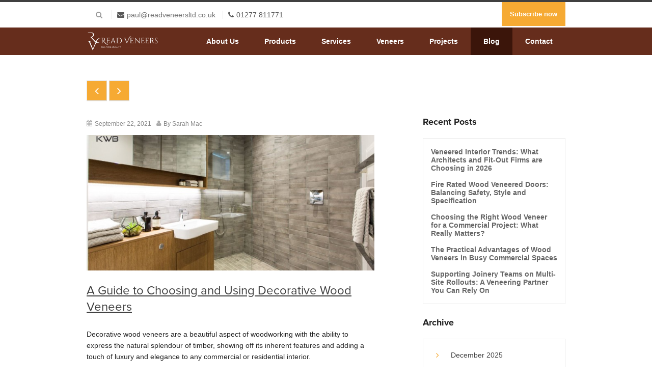

--- FILE ---
content_type: text/html; charset=UTF-8
request_url: https://readveneersltd.co.uk/a-guide-to-choosing-and-using-decorative-wood-veneers/
body_size: 69179
content:
<!DOCTYPE html>
<html lang="en-US">
<head>
    <meta charset="UTF-8">
    <meta name="viewport" content="width=device-width, initial-scale=1">
    <link rel="profile" href="http://gmpg.org/xfn/11">
    <link rel="pingback" href="https://readveneersltd.co.uk/web/xmlrpc.php">
    <link rel="shortcut icon" type="image/x-icon"
          href="https://readveneersltd.co.uk/web/wp-content/themes/Centum/images/favicon.ico"/>

    <meta name='robots' content='index, follow, max-image-preview:large, max-snippet:-1, max-video-preview:-1' />

	<!-- This site is optimized with the Yoast SEO plugin v21.7 - https://yoast.com/wordpress/plugins/seo/ -->
	<title>A Guide to Choosing and Using Decorative Wood Veneers | Read Veneers</title>
	<meta name="description" content="Decorative wood veneers are a beautiful aspect of woodworking with the ability to express the natural splendour of timber." />
	<link rel="canonical" href="https://readveneersltd.co.uk/a-guide-to-choosing-and-using-decorative-wood-veneers/" />
	<meta property="og:locale" content="en_US" />
	<meta property="og:type" content="article" />
	<meta property="og:title" content="A Guide to Choosing and Using Decorative Wood Veneers | Read Veneers" />
	<meta property="og:description" content="Decorative wood veneers are a beautiful aspect of woodworking with the ability to express the natural splendour of timber." />
	<meta property="og:url" content="https://readveneersltd.co.uk/a-guide-to-choosing-and-using-decorative-wood-veneers/" />
	<meta property="og:site_name" content="Read Veneers" />
	<meta property="article:published_time" content="2021-09-22T20:17:34+00:00" />
	<meta property="og:image" content="https://readveneersltd.co.uk/web/wp-content/uploads/2018/09/Hoxton-Press-case-study-bathroom.jpg" />
	<meta property="og:image:width" content="1244" />
	<meta property="og:image:height" content="665" />
	<meta property="og:image:type" content="image/jpeg" />
	<meta name="author" content="Sarah Mac" />
	<meta name="twitter:card" content="summary_large_image" />
	<meta name="twitter:label1" content="Written by" />
	<meta name="twitter:data1" content="Sarah Mac" />
	<meta name="twitter:label2" content="Est. reading time" />
	<meta name="twitter:data2" content="3 minutes" />
	<script type="application/ld+json" class="yoast-schema-graph">{"@context":"https://schema.org","@graph":[{"@type":"WebPage","@id":"https://readveneersltd.co.uk/a-guide-to-choosing-and-using-decorative-wood-veneers/","url":"https://readveneersltd.co.uk/a-guide-to-choosing-and-using-decorative-wood-veneers/","name":"A Guide to Choosing and Using Decorative Wood Veneers | Read Veneers","isPartOf":{"@id":"https://readveneersltd.co.uk/#website"},"primaryImageOfPage":{"@id":"https://readveneersltd.co.uk/a-guide-to-choosing-and-using-decorative-wood-veneers/#primaryimage"},"image":{"@id":"https://readveneersltd.co.uk/a-guide-to-choosing-and-using-decorative-wood-veneers/#primaryimage"},"thumbnailUrl":"https://readveneersltd.co.uk/web/wp-content/uploads/2018/09/Hoxton-Press-case-study-bathroom.jpg","datePublished":"2021-09-22T20:17:34+00:00","dateModified":"2021-09-22T20:17:34+00:00","author":{"@id":"https://readveneersltd.co.uk/#/schema/person/be12bf8cf2293b7f04bd25d807d14301"},"description":"Decorative wood veneers are a beautiful aspect of woodworking with the ability to express the natural splendour of timber.","breadcrumb":{"@id":"https://readveneersltd.co.uk/a-guide-to-choosing-and-using-decorative-wood-veneers/#breadcrumb"},"inLanguage":"en-US","potentialAction":[{"@type":"ReadAction","target":["https://readveneersltd.co.uk/a-guide-to-choosing-and-using-decorative-wood-veneers/"]}]},{"@type":"ImageObject","inLanguage":"en-US","@id":"https://readveneersltd.co.uk/a-guide-to-choosing-and-using-decorative-wood-veneers/#primaryimage","url":"https://readveneersltd.co.uk/web/wp-content/uploads/2018/09/Hoxton-Press-case-study-bathroom.jpg","contentUrl":"https://readveneersltd.co.uk/web/wp-content/uploads/2018/09/Hoxton-Press-case-study-bathroom.jpg","width":1244,"height":665,"caption":"American Oak Quarter Cut Veneered Vanity Unit"},{"@type":"BreadcrumbList","@id":"https://readveneersltd.co.uk/a-guide-to-choosing-and-using-decorative-wood-veneers/#breadcrumb","itemListElement":[{"@type":"ListItem","position":1,"name":"Home","item":"https://readveneersltd.co.uk/"},{"@type":"ListItem","position":2,"name":"Blog","item":"https://readveneersltd.co.uk/blog/"},{"@type":"ListItem","position":3,"name":"A Guide to Choosing and Using Decorative Wood Veneers"}]},{"@type":"WebSite","@id":"https://readveneersltd.co.uk/#website","url":"https://readveneersltd.co.uk/","name":"Read Veneers","description":"Bespoke Quality","potentialAction":[{"@type":"SearchAction","target":{"@type":"EntryPoint","urlTemplate":"https://readveneersltd.co.uk/?s={search_term_string}"},"query-input":"required name=search_term_string"}],"inLanguage":"en-US"},{"@type":"Person","@id":"https://readveneersltd.co.uk/#/schema/person/be12bf8cf2293b7f04bd25d807d14301","name":"Sarah Mac","image":{"@type":"ImageObject","inLanguage":"en-US","@id":"https://readveneersltd.co.uk/#/schema/person/image/","url":"https://secure.gravatar.com/avatar/aa43b18c7941c62fd59a7bbc915cc4eb?s=96&d=mm&r=g","contentUrl":"https://secure.gravatar.com/avatar/aa43b18c7941c62fd59a7bbc915cc4eb?s=96&d=mm&r=g","caption":"Sarah Mac"},"sameAs":["http://wordsbysarahmac.co.uk"],"url":"https://readveneersltd.co.uk/author/sarahmac/"}]}</script>
	<!-- / Yoast SEO plugin. -->


<link rel='dns-prefetch' href='//static.addtoany.com' />
<link rel="alternate" type="application/rss+xml" title="Read Veneers &raquo; Feed" href="https://readveneersltd.co.uk/feed/" />
<link rel="alternate" type="application/rss+xml" title="Read Veneers &raquo; Comments Feed" href="https://readveneersltd.co.uk/comments/feed/" />
<script type="text/javascript">
/* <![CDATA[ */
window._wpemojiSettings = {"baseUrl":"https:\/\/s.w.org\/images\/core\/emoji\/14.0.0\/72x72\/","ext":".png","svgUrl":"https:\/\/s.w.org\/images\/core\/emoji\/14.0.0\/svg\/","svgExt":".svg","source":{"concatemoji":"https:\/\/readveneersltd.co.uk\/web\/wp-includes\/js\/wp-emoji-release.min.js?ver=6.4.7"}};
/*! This file is auto-generated */
!function(i,n){var o,s,e;function c(e){try{var t={supportTests:e,timestamp:(new Date).valueOf()};sessionStorage.setItem(o,JSON.stringify(t))}catch(e){}}function p(e,t,n){e.clearRect(0,0,e.canvas.width,e.canvas.height),e.fillText(t,0,0);var t=new Uint32Array(e.getImageData(0,0,e.canvas.width,e.canvas.height).data),r=(e.clearRect(0,0,e.canvas.width,e.canvas.height),e.fillText(n,0,0),new Uint32Array(e.getImageData(0,0,e.canvas.width,e.canvas.height).data));return t.every(function(e,t){return e===r[t]})}function u(e,t,n){switch(t){case"flag":return n(e,"\ud83c\udff3\ufe0f\u200d\u26a7\ufe0f","\ud83c\udff3\ufe0f\u200b\u26a7\ufe0f")?!1:!n(e,"\ud83c\uddfa\ud83c\uddf3","\ud83c\uddfa\u200b\ud83c\uddf3")&&!n(e,"\ud83c\udff4\udb40\udc67\udb40\udc62\udb40\udc65\udb40\udc6e\udb40\udc67\udb40\udc7f","\ud83c\udff4\u200b\udb40\udc67\u200b\udb40\udc62\u200b\udb40\udc65\u200b\udb40\udc6e\u200b\udb40\udc67\u200b\udb40\udc7f");case"emoji":return!n(e,"\ud83e\udef1\ud83c\udffb\u200d\ud83e\udef2\ud83c\udfff","\ud83e\udef1\ud83c\udffb\u200b\ud83e\udef2\ud83c\udfff")}return!1}function f(e,t,n){var r="undefined"!=typeof WorkerGlobalScope&&self instanceof WorkerGlobalScope?new OffscreenCanvas(300,150):i.createElement("canvas"),a=r.getContext("2d",{willReadFrequently:!0}),o=(a.textBaseline="top",a.font="600 32px Arial",{});return e.forEach(function(e){o[e]=t(a,e,n)}),o}function t(e){var t=i.createElement("script");t.src=e,t.defer=!0,i.head.appendChild(t)}"undefined"!=typeof Promise&&(o="wpEmojiSettingsSupports",s=["flag","emoji"],n.supports={everything:!0,everythingExceptFlag:!0},e=new Promise(function(e){i.addEventListener("DOMContentLoaded",e,{once:!0})}),new Promise(function(t){var n=function(){try{var e=JSON.parse(sessionStorage.getItem(o));if("object"==typeof e&&"number"==typeof e.timestamp&&(new Date).valueOf()<e.timestamp+604800&&"object"==typeof e.supportTests)return e.supportTests}catch(e){}return null}();if(!n){if("undefined"!=typeof Worker&&"undefined"!=typeof OffscreenCanvas&&"undefined"!=typeof URL&&URL.createObjectURL&&"undefined"!=typeof Blob)try{var e="postMessage("+f.toString()+"("+[JSON.stringify(s),u.toString(),p.toString()].join(",")+"));",r=new Blob([e],{type:"text/javascript"}),a=new Worker(URL.createObjectURL(r),{name:"wpTestEmojiSupports"});return void(a.onmessage=function(e){c(n=e.data),a.terminate(),t(n)})}catch(e){}c(n=f(s,u,p))}t(n)}).then(function(e){for(var t in e)n.supports[t]=e[t],n.supports.everything=n.supports.everything&&n.supports[t],"flag"!==t&&(n.supports.everythingExceptFlag=n.supports.everythingExceptFlag&&n.supports[t]);n.supports.everythingExceptFlag=n.supports.everythingExceptFlag&&!n.supports.flag,n.DOMReady=!1,n.readyCallback=function(){n.DOMReady=!0}}).then(function(){return e}).then(function(){var e;n.supports.everything||(n.readyCallback(),(e=n.source||{}).concatemoji?t(e.concatemoji):e.wpemoji&&e.twemoji&&(t(e.twemoji),t(e.wpemoji)))}))}((window,document),window._wpemojiSettings);
/* ]]> */
</script>
<style id='wp-emoji-styles-inline-css' type='text/css'>

	img.wp-smiley, img.emoji {
		display: inline !important;
		border: none !important;
		box-shadow: none !important;
		height: 1em !important;
		width: 1em !important;
		margin: 0 0.07em !important;
		vertical-align: -0.1em !important;
		background: none !important;
		padding: 0 !important;
	}
</style>
<link rel='stylesheet' id='wp-block-library-css' href='https://readveneersltd.co.uk/web/wp-includes/css/dist/block-library/style.min.css?ver=6.4.7' type='text/css' media='all' />
<style id='classic-theme-styles-inline-css' type='text/css'>
/*! This file is auto-generated */
.wp-block-button__link{color:#fff;background-color:#32373c;border-radius:9999px;box-shadow:none;text-decoration:none;padding:calc(.667em + 2px) calc(1.333em + 2px);font-size:1.125em}.wp-block-file__button{background:#32373c;color:#fff;text-decoration:none}
</style>
<style id='global-styles-inline-css' type='text/css'>
body{--wp--preset--color--black: #000000;--wp--preset--color--cyan-bluish-gray: #abb8c3;--wp--preset--color--white: #ffffff;--wp--preset--color--pale-pink: #f78da7;--wp--preset--color--vivid-red: #cf2e2e;--wp--preset--color--luminous-vivid-orange: #ff6900;--wp--preset--color--luminous-vivid-amber: #fcb900;--wp--preset--color--light-green-cyan: #7bdcb5;--wp--preset--color--vivid-green-cyan: #00d084;--wp--preset--color--pale-cyan-blue: #8ed1fc;--wp--preset--color--vivid-cyan-blue: #0693e3;--wp--preset--color--vivid-purple: #9b51e0;--wp--preset--gradient--vivid-cyan-blue-to-vivid-purple: linear-gradient(135deg,rgba(6,147,227,1) 0%,rgb(155,81,224) 100%);--wp--preset--gradient--light-green-cyan-to-vivid-green-cyan: linear-gradient(135deg,rgb(122,220,180) 0%,rgb(0,208,130) 100%);--wp--preset--gradient--luminous-vivid-amber-to-luminous-vivid-orange: linear-gradient(135deg,rgba(252,185,0,1) 0%,rgba(255,105,0,1) 100%);--wp--preset--gradient--luminous-vivid-orange-to-vivid-red: linear-gradient(135deg,rgba(255,105,0,1) 0%,rgb(207,46,46) 100%);--wp--preset--gradient--very-light-gray-to-cyan-bluish-gray: linear-gradient(135deg,rgb(238,238,238) 0%,rgb(169,184,195) 100%);--wp--preset--gradient--cool-to-warm-spectrum: linear-gradient(135deg,rgb(74,234,220) 0%,rgb(151,120,209) 20%,rgb(207,42,186) 40%,rgb(238,44,130) 60%,rgb(251,105,98) 80%,rgb(254,248,76) 100%);--wp--preset--gradient--blush-light-purple: linear-gradient(135deg,rgb(255,206,236) 0%,rgb(152,150,240) 100%);--wp--preset--gradient--blush-bordeaux: linear-gradient(135deg,rgb(254,205,165) 0%,rgb(254,45,45) 50%,rgb(107,0,62) 100%);--wp--preset--gradient--luminous-dusk: linear-gradient(135deg,rgb(255,203,112) 0%,rgb(199,81,192) 50%,rgb(65,88,208) 100%);--wp--preset--gradient--pale-ocean: linear-gradient(135deg,rgb(255,245,203) 0%,rgb(182,227,212) 50%,rgb(51,167,181) 100%);--wp--preset--gradient--electric-grass: linear-gradient(135deg,rgb(202,248,128) 0%,rgb(113,206,126) 100%);--wp--preset--gradient--midnight: linear-gradient(135deg,rgb(2,3,129) 0%,rgb(40,116,252) 100%);--wp--preset--font-size--small: 13px;--wp--preset--font-size--medium: 20px;--wp--preset--font-size--large: 36px;--wp--preset--font-size--x-large: 42px;--wp--preset--spacing--20: 0.44rem;--wp--preset--spacing--30: 0.67rem;--wp--preset--spacing--40: 1rem;--wp--preset--spacing--50: 1.5rem;--wp--preset--spacing--60: 2.25rem;--wp--preset--spacing--70: 3.38rem;--wp--preset--spacing--80: 5.06rem;--wp--preset--shadow--natural: 6px 6px 9px rgba(0, 0, 0, 0.2);--wp--preset--shadow--deep: 12px 12px 50px rgba(0, 0, 0, 0.4);--wp--preset--shadow--sharp: 6px 6px 0px rgba(0, 0, 0, 0.2);--wp--preset--shadow--outlined: 6px 6px 0px -3px rgba(255, 255, 255, 1), 6px 6px rgba(0, 0, 0, 1);--wp--preset--shadow--crisp: 6px 6px 0px rgba(0, 0, 0, 1);}:where(.is-layout-flex){gap: 0.5em;}:where(.is-layout-grid){gap: 0.5em;}body .is-layout-flow > .alignleft{float: left;margin-inline-start: 0;margin-inline-end: 2em;}body .is-layout-flow > .alignright{float: right;margin-inline-start: 2em;margin-inline-end: 0;}body .is-layout-flow > .aligncenter{margin-left: auto !important;margin-right: auto !important;}body .is-layout-constrained > .alignleft{float: left;margin-inline-start: 0;margin-inline-end: 2em;}body .is-layout-constrained > .alignright{float: right;margin-inline-start: 2em;margin-inline-end: 0;}body .is-layout-constrained > .aligncenter{margin-left: auto !important;margin-right: auto !important;}body .is-layout-constrained > :where(:not(.alignleft):not(.alignright):not(.alignfull)){max-width: var(--wp--style--global--content-size);margin-left: auto !important;margin-right: auto !important;}body .is-layout-constrained > .alignwide{max-width: var(--wp--style--global--wide-size);}body .is-layout-flex{display: flex;}body .is-layout-flex{flex-wrap: wrap;align-items: center;}body .is-layout-flex > *{margin: 0;}body .is-layout-grid{display: grid;}body .is-layout-grid > *{margin: 0;}:where(.wp-block-columns.is-layout-flex){gap: 2em;}:where(.wp-block-columns.is-layout-grid){gap: 2em;}:where(.wp-block-post-template.is-layout-flex){gap: 1.25em;}:where(.wp-block-post-template.is-layout-grid){gap: 1.25em;}.has-black-color{color: var(--wp--preset--color--black) !important;}.has-cyan-bluish-gray-color{color: var(--wp--preset--color--cyan-bluish-gray) !important;}.has-white-color{color: var(--wp--preset--color--white) !important;}.has-pale-pink-color{color: var(--wp--preset--color--pale-pink) !important;}.has-vivid-red-color{color: var(--wp--preset--color--vivid-red) !important;}.has-luminous-vivid-orange-color{color: var(--wp--preset--color--luminous-vivid-orange) !important;}.has-luminous-vivid-amber-color{color: var(--wp--preset--color--luminous-vivid-amber) !important;}.has-light-green-cyan-color{color: var(--wp--preset--color--light-green-cyan) !important;}.has-vivid-green-cyan-color{color: var(--wp--preset--color--vivid-green-cyan) !important;}.has-pale-cyan-blue-color{color: var(--wp--preset--color--pale-cyan-blue) !important;}.has-vivid-cyan-blue-color{color: var(--wp--preset--color--vivid-cyan-blue) !important;}.has-vivid-purple-color{color: var(--wp--preset--color--vivid-purple) !important;}.has-black-background-color{background-color: var(--wp--preset--color--black) !important;}.has-cyan-bluish-gray-background-color{background-color: var(--wp--preset--color--cyan-bluish-gray) !important;}.has-white-background-color{background-color: var(--wp--preset--color--white) !important;}.has-pale-pink-background-color{background-color: var(--wp--preset--color--pale-pink) !important;}.has-vivid-red-background-color{background-color: var(--wp--preset--color--vivid-red) !important;}.has-luminous-vivid-orange-background-color{background-color: var(--wp--preset--color--luminous-vivid-orange) !important;}.has-luminous-vivid-amber-background-color{background-color: var(--wp--preset--color--luminous-vivid-amber) !important;}.has-light-green-cyan-background-color{background-color: var(--wp--preset--color--light-green-cyan) !important;}.has-vivid-green-cyan-background-color{background-color: var(--wp--preset--color--vivid-green-cyan) !important;}.has-pale-cyan-blue-background-color{background-color: var(--wp--preset--color--pale-cyan-blue) !important;}.has-vivid-cyan-blue-background-color{background-color: var(--wp--preset--color--vivid-cyan-blue) !important;}.has-vivid-purple-background-color{background-color: var(--wp--preset--color--vivid-purple) !important;}.has-black-border-color{border-color: var(--wp--preset--color--black) !important;}.has-cyan-bluish-gray-border-color{border-color: var(--wp--preset--color--cyan-bluish-gray) !important;}.has-white-border-color{border-color: var(--wp--preset--color--white) !important;}.has-pale-pink-border-color{border-color: var(--wp--preset--color--pale-pink) !important;}.has-vivid-red-border-color{border-color: var(--wp--preset--color--vivid-red) !important;}.has-luminous-vivid-orange-border-color{border-color: var(--wp--preset--color--luminous-vivid-orange) !important;}.has-luminous-vivid-amber-border-color{border-color: var(--wp--preset--color--luminous-vivid-amber) !important;}.has-light-green-cyan-border-color{border-color: var(--wp--preset--color--light-green-cyan) !important;}.has-vivid-green-cyan-border-color{border-color: var(--wp--preset--color--vivid-green-cyan) !important;}.has-pale-cyan-blue-border-color{border-color: var(--wp--preset--color--pale-cyan-blue) !important;}.has-vivid-cyan-blue-border-color{border-color: var(--wp--preset--color--vivid-cyan-blue) !important;}.has-vivid-purple-border-color{border-color: var(--wp--preset--color--vivid-purple) !important;}.has-vivid-cyan-blue-to-vivid-purple-gradient-background{background: var(--wp--preset--gradient--vivid-cyan-blue-to-vivid-purple) !important;}.has-light-green-cyan-to-vivid-green-cyan-gradient-background{background: var(--wp--preset--gradient--light-green-cyan-to-vivid-green-cyan) !important;}.has-luminous-vivid-amber-to-luminous-vivid-orange-gradient-background{background: var(--wp--preset--gradient--luminous-vivid-amber-to-luminous-vivid-orange) !important;}.has-luminous-vivid-orange-to-vivid-red-gradient-background{background: var(--wp--preset--gradient--luminous-vivid-orange-to-vivid-red) !important;}.has-very-light-gray-to-cyan-bluish-gray-gradient-background{background: var(--wp--preset--gradient--very-light-gray-to-cyan-bluish-gray) !important;}.has-cool-to-warm-spectrum-gradient-background{background: var(--wp--preset--gradient--cool-to-warm-spectrum) !important;}.has-blush-light-purple-gradient-background{background: var(--wp--preset--gradient--blush-light-purple) !important;}.has-blush-bordeaux-gradient-background{background: var(--wp--preset--gradient--blush-bordeaux) !important;}.has-luminous-dusk-gradient-background{background: var(--wp--preset--gradient--luminous-dusk) !important;}.has-pale-ocean-gradient-background{background: var(--wp--preset--gradient--pale-ocean) !important;}.has-electric-grass-gradient-background{background: var(--wp--preset--gradient--electric-grass) !important;}.has-midnight-gradient-background{background: var(--wp--preset--gradient--midnight) !important;}.has-small-font-size{font-size: var(--wp--preset--font-size--small) !important;}.has-medium-font-size{font-size: var(--wp--preset--font-size--medium) !important;}.has-large-font-size{font-size: var(--wp--preset--font-size--large) !important;}.has-x-large-font-size{font-size: var(--wp--preset--font-size--x-large) !important;}
.wp-block-navigation a:where(:not(.wp-element-button)){color: inherit;}
:where(.wp-block-post-template.is-layout-flex){gap: 1.25em;}:where(.wp-block-post-template.is-layout-grid){gap: 1.25em;}
:where(.wp-block-columns.is-layout-flex){gap: 2em;}:where(.wp-block-columns.is-layout-grid){gap: 2em;}
.wp-block-pullquote{font-size: 1.5em;line-height: 1.6;}
</style>
<link rel='stylesheet' id='contact-form-7-css' href='https://readveneersltd.co.uk/web/wp-content/plugins/contact-form-7/includes/css/styles.css?ver=5.8.5' type='text/css' media='all' />
<link rel='stylesheet' id='wp-pagenavi-css' href='https://readveneersltd.co.uk/web/wp-content/plugins/wp-pagenavi/pagenavi-css.css?ver=2.70' type='text/css' media='all' />
<link rel='stylesheet' id='centum-base-css' href='https://readveneersltd.co.uk/web/wp-content/themes/Centum/css/base.css?ver=6.4.7' type='text/css' media='all' />
<link rel='stylesheet' id='centum-skeleton-css' href='https://readveneersltd.co.uk/web/wp-content/themes/Centum/css/skeleton.css?ver=6.4.7' type='text/css' media='all' />
<link rel='stylesheet' id='centum-style-css' href='https://readveneersltd.co.uk/web/wp-content/themes/centum-child/style.css?ver=6.4.7' type='text/css' media='all' />
<link rel='stylesheet' id='centum-boxed-css' href='https://readveneersltd.co.uk/web/wp-content/themes/Centum/css/wide.css?ver=6.4.7' type='text/css' media='all' />
<link rel='stylesheet' id='centum-scheme-css' href='https://readveneersltd.co.uk/web/wp-content/themes/Centum/css/light.css?ver=6.4.7' type='text/css' media='all' />
<link rel='stylesheet' id='simple-social-icons-font-css' href='https://readveneersltd.co.uk/web/wp-content/plugins/simple-social-icons/css/style.css?ver=3.0.2' type='text/css' media='all' />
<link rel='stylesheet' id='addtoany-css' href='https://readveneersltd.co.uk/web/wp-content/plugins/add-to-any/addtoany.min.css?ver=1.16' type='text/css' media='all' />
<link rel='stylesheet' id='reed-styles-css' href='https://readveneersltd.co.uk/web/wp-content/themes/centum-child/css/the-architect.css?ver=6.4.7' type='text/css' media='all' />
<script type="text/javascript" id="addtoany-core-js-before">
/* <![CDATA[ */
window.a2a_config=window.a2a_config||{};a2a_config.callbacks=[];a2a_config.overlays=[];a2a_config.templates={};
/* ]]> */
</script>
<script type="text/javascript" defer src="https://static.addtoany.com/menu/page.js" id="addtoany-core-js"></script>
<script type="text/javascript" src="https://readveneersltd.co.uk/web/wp-includes/js/jquery/jquery.min.js?ver=3.7.1" id="jquery-core-js"></script>
<script type="text/javascript" src="https://readveneersltd.co.uk/web/wp-includes/js/jquery/jquery-migrate.min.js?ver=3.4.1" id="jquery-migrate-js"></script>
<script type="text/javascript" defer src="https://readveneersltd.co.uk/web/wp-content/plugins/add-to-any/addtoany.min.js?ver=1.1" id="addtoany-jquery-js"></script>
<link rel="https://api.w.org/" href="https://readveneersltd.co.uk/wp-json/" /><link rel="alternate" type="application/json" href="https://readveneersltd.co.uk/wp-json/wp/v2/posts/1760" /><link rel="EditURI" type="application/rsd+xml" title="RSD" href="https://readveneersltd.co.uk/web/xmlrpc.php?rsd" />
<meta name="generator" content="WordPress 6.4.7" />
<link rel='shortlink' href='https://readveneersltd.co.uk/?p=1760' />
<link rel="alternate" type="application/json+oembed" href="https://readveneersltd.co.uk/wp-json/oembed/1.0/embed?url=https%3A%2F%2Freadveneersltd.co.uk%2Fa-guide-to-choosing-and-using-decorative-wood-veneers%2F" />
<link rel="alternate" type="text/xml+oembed" href="https://readveneersltd.co.uk/wp-json/oembed/1.0/embed?url=https%3A%2F%2Freadveneersltd.co.uk%2Fa-guide-to-choosing-and-using-decorative-wood-veneers%2F&#038;format=xml" />
		<!-- Google tag (gtag.js) -->
		<script async src="https://www.googletagmanager.com/gtag/js?id=G-XBG03N91KK"></script>
		<script>
            window.dataLayer = window.dataLayer || [];
            function gtag(){dataLayer.push(arguments);}
            gtag('js', new Date());

            gtag('config', 'G-XBG03N91KK');
		</script>
		 <style type="text/css">

  body { color:#424242;font-size:12px; }
  h1{ color:#424242; }
  h2{ color:#424242; }
  h3{ color:#424242; }
  h4{ color:#424242; }
  h5{ color:#424242; }
  h6{ color:#424242; }
  h2.logo a,
  h1.logo a { color:#424242; }
  #navigation ul li a {  color:#ffffff;  }
  #logo {
          }

  #tagline {
      }
  @media only screen and (max-width: 767px) {
    #tagline { margin-top: 5px;}
  }
  #header {
    min-height: 100px;
  }

  @media only screen and (max-width: 767px) {
        #navigation {
          float: none;
        }
        
        .js .selectnav {
          display: block;
        }
        .js #nav,
        #navigation .dropmenu > li#search-in-menu,
        #navigation ul li a {
          display: none;
        }
    }

       #backtotop a:hover,.feature-circle.blue,.prev:hover, .next:hover,.mr-rotato-prev:hover, .mr-rotato-next:hover { background-color: ; }

          h1, h2, h3, h4, h5, h6 {
        color:        }
         a:hover, a:focus { color: ; }

          a, a:visited { color:  ; }

          #navigation ul li a:hover,
      #navigation ul li:hover > a,

      #bolded-line,

      .button.gray:hover,
      .button.light:hover,
      .shipping-calculator-form button.button:hover,
      table.cart-table .cart-btns input:hover,
      table.cart-table .cart-btns a,
      .stacktable.small-only .cart-btns a,
      .price_slider_wrapper .ui-slider-horizontal .ui-slider-range,
      .button.color,
      .checkout-button,
      .wc-proceed-to-checkout a.button.wc-forward,
      .button.checkout.wc-forward,
      .onsale,
      input[type="submit"] {
        background: #3b150a;
      }
      .blog-sidebar .widget #twitter-blog li a,
      a, a:hover,
      .testimonials-author,
      .shop-item span.price,
      .list-1 li:before, .list-2 li:before, .list-3 li:before, .list-4 li:before,
      a.post-entry {
        color: #3b150a      }

      #navigation > div > ul > li.current-menu-item > a,
      #navigation > div > ul > li.current_page_parent > a,
      .pricing-table .color-3 h3, .color-3 .sign-up,
      #home-slider.rsDefault .rsArrowIcn:hover,
      .linking button.button,
      .slider .tp-leftarrow:hover,
      .slider .tp-rightarrow:hover,
      a.button.checkout.wc-forward:hover, 
      a.button.wc-forward:hover, 
      body .widget_price_filter .price_slider_amount button.button:hover, 
      .cart-btn .button.hovered, 
      .button.wc-backward:hover, 
      .magazine-lead figcaption:hover .button, 
      .wishlist_table .add_to_cart.button:hover, 
      .cart-btn .button:hover,
      #home-slider.rsDefault .rsArrowIcn:hover, #portfolio-slider.rsDefault .rsArrowIcn:hover,
      #scroll-top-top a,
      .quantity .plus:hover,#content .quantity .plus:hover,.quantity .minus:hover,#content .quantity .minus:hover,
      .post-icon {
        background-color:#3b150a;
      }

      .mr-rotato-prev:hover,
      .mr-rotato-next:hover,
      .pagination .current:hover,
      .pagination a:hover, 
      .woocommerce-pagination a:hover,
      .widget_price_filter .button:hover, 
      span.page-numbers.current,
      li.current,
      .tagcloud a:hover {
        background-color: #3b150a;
        border-color: #3b150a;
      }

      #filters a:hover,
      .selected,
      .wp-pagenavi .current,
      .pagination .current,
      #portfolio-navi a:hover {
        background-color: #3b150a !important;
        border: 1px solid #3b150a !important;
      }
      .pricing-table .color-3 h4 {
        background-color:#3b150a;
        opacity:0.8
      }

              .image-overlay-link, .image-overlay-zoom {
        background-color: rgba(10,10,10,0.7);
       }

       #navigation ul li a { background: none; }
      #navigation { background-color:#662d1c; }



       #footer { background: #ebebeb; }
      #footer .headline, .footer-headline { background: none }
      #footer .headline h4, .footer-headline h4 { background-color:  #ebebeb; }
      #footer-bottom {
          border-top: 0px;
      }

  
            </style>
      <style type="text/css" id="custom-background-css">
body.custom-background { background-color: #ffffff; }
</style>
	<link rel="icon" href="https://readveneersltd.co.uk/web/wp-content/uploads/2015/11/rv-icon-49x49.png" sizes="32x32" />
<link rel="icon" href="https://readveneersltd.co.uk/web/wp-content/uploads/2015/11/rv-icon.png" sizes="192x192" />
<link rel="apple-touch-icon" href="https://readveneersltd.co.uk/web/wp-content/uploads/2015/11/rv-icon.png" />
<meta name="msapplication-TileImage" content="https://readveneersltd.co.uk/web/wp-content/uploads/2015/11/rv-icon.png" />
</head>

<body class="post-template-default single single-post postid-1760 single-format-standard custom-background wide light group-blog">

<div id="wrapper">

    
    <!-- Header
    ================================================== -->

    <!-- 960 Container -->

    <!-- Header -->
    <div id="header" class="ie-dropdown-fix">
        <div class="container">
                        <!-- Logo -->
                            <!-- Social / Contact -->
                <div class="sixteen header-details columns">


                    <form action="https://readveneersltd.co.uk/web/" id="searchform" method="get"><i
                            class="fa fa-search"></i><input type="text" class="search-text-box" name="s"></form>

                                            <!-- Contact Details -->
                        <div id="contact-details">
                            <ul>
                                                                    <li><i class="fa fa-envelope"></i><a
                                        href="mailto:paul@readveneersltd.co.uk">paul@readveneersltd.co.uk</a></li>                                                                    <li><i class="fa fa-phone"></i>01277 811771</li>                            </ul>
                        </div>
                    
                                        
                    <a href="http://eepurl.com/cPmSAH" target="_blank" class="button solid-orange mc-button">Subscribe now</a>

                </div>
                    </div>

        <section id="site-navigation">
            <div class="container">
                <div class="three logo-area columns">
                    <div id="logo">
                                                                                    <a href="https://readveneersltd.co.uk/"
                                   title="Read Veneers" rel="home">
                                    <img src="https://readveneersltd.co.uk/web/wp-content/uploads/2015/11/readveneers-logo.png" alt="Read Veneers"/>
                                </a>
                            
                                                                        <div class="clear"></div>
                    </div>
                </div>

                <div class="thirteen columns">

                    <div id="navigation">
                        <div id="mainmenu-cont" class="menu-main-menu-container"><ul id="menu-main-menu" class="dropmenu main-menu"><li id="menu-item-18" class="menu-item menu-item-type-post_type menu-item-object-page menu-item-18"><a href="https://readveneersltd.co.uk/about-us/">About Us</a></li><li id="menu-item-137" class="menu-item menu-item-type-post_type menu-item-object-page menu-item-has-children menu-item-137"><a href="https://readveneersltd.co.uk/products/">Products</a><ul class="sub-menu">	<li id="menu-item-135" class="menu-item menu-item-type-post_type menu-item-object-page menu-item-135"><a href="https://readveneersltd.co.uk/products/veneered-wood-panelling/">Veneered Wood Panelling</a></li>	<li id="menu-item-136" class="menu-item menu-item-type-post_type menu-item-object-page menu-item-136"><a href="https://readveneersltd.co.uk/products/veneered-doors/">Veneered Doors</a></li>	<li id="menu-item-1910" class="menu-item menu-item-type-post_type menu-item-object-page menu-item-1910"><a href="https://readveneersltd.co.uk/products/veneered-fire-doors/">Veneered Fire Doors</a></li>	<li id="menu-item-134" class="menu-item menu-item-type-post_type menu-item-object-page menu-item-134"><a href="https://readveneersltd.co.uk/products/veneered-rest-rooms/">Veneered Rest Rooms</a></li>	<li id="menu-item-133" class="menu-item menu-item-type-post_type menu-item-object-page menu-item-133"><a href="https://readveneersltd.co.uk/products/domestic-wood-veneering-services/">Domestic Veneering</a></li>	<li id="menu-item-1817" class="menu-item menu-item-type-post_type menu-item-object-page menu-item-1817"><a href="https://readveneersltd.co.uk/products/veneered-living-spaces/">Veneered Living Spaces</a></li>	<li id="menu-item-1660" class="menu-item menu-item-type-post_type menu-item-object-page menu-item-1660"><a href="https://readveneersltd.co.uk/products/veneered-kitchens/">Veneered Kitchens</a></li>	<li id="menu-item-1783" class="menu-item menu-item-type-post_type menu-item-object-page menu-item-1783"><a href="https://readveneersltd.co.uk/products/veneered-bathrooms/">Veneered Bathrooms</a></li>	<li id="menu-item-1802" class="menu-item menu-item-type-post_type menu-item-object-page menu-item-1802"><a href="https://readveneersltd.co.uk/products/veneered-bedrooms/">Veneered Bedrooms</a></li>	<li id="menu-item-1672" class="menu-item menu-item-type-post_type menu-item-object-page menu-item-1672"><a href="https://readveneersltd.co.uk/products/veneered-tables/">Veneered Tables</a></li></ul></li><li id="menu-item-127" class="menu-item menu-item-type-post_type menu-item-object-page menu-item-has-children menu-item-127"><a href="https://readveneersltd.co.uk/our-services/">Services</a><ul class="sub-menu">	<li id="menu-item-1461" class="menu-item menu-item-type-post_type menu-item-object-page menu-item-1461"><a href="https://readveneersltd.co.uk/our-services/cnc-services/">CNC Services</a></li></ul></li><li id="menu-item-128" class="menu-item menu-item-type-post_type menu-item-object-page menu-item-has-children menu-item-128"><a href="https://readveneersltd.co.uk/veneers/">Veneers</a><ul class="sub-menu">	<li id="menu-item-132" class="menu-item menu-item-type-post_type menu-item-object-page menu-item-132"><a href="https://readveneersltd.co.uk/veneers/choosing-veneers/">Choosing Veneers</a></li>	<li id="menu-item-129" class="menu-item menu-item-type-post_type menu-item-object-page menu-item-129"><a href="https://readveneersltd.co.uk/veneers/alternative-veneers/">Alternative Veneers</a></li>	<li id="menu-item-1603" class="menu-item menu-item-type-post_type menu-item-object-page menu-item-1603"><a href="https://readveneersltd.co.uk/veneers/walnut-veneers/">Walnut Veneers</a></li>	<li id="menu-item-130" class="menu-item menu-item-type-post_type menu-item-object-page menu-item-130"><a href="https://readveneersltd.co.uk/veneers/veneer-cuts/">Veneer Cuts</a></li>	<li id="menu-item-1590" class="menu-item menu-item-type-post_type menu-item-object-page menu-item-1590"><a href="https://readveneersltd.co.uk/veneers/veneer-matching/">Veneer Matching</a></li>	<li id="menu-item-1653" class="menu-item menu-item-type-post_type menu-item-object-page menu-item-1653"><a href="https://readveneersltd.co.uk/veneers/veneer-jointing/">Veneer Jointing</a></li>	<li id="menu-item-480" class="menu-item menu-item-type-post_type menu-item-object-page menu-item-480"><a href="https://readveneersltd.co.uk/veneers/veneers-a-z/">Veneers A-Z</a></li></ul></li><li id="menu-item-973" class="menu-item menu-item-type-custom menu-item-object-custom menu-item-973"><a href="https://readveneersltd.co.uk/portfolio">Projects</a></li><li id="menu-item-125" class="menu-item menu-item-type-post_type menu-item-object-page current_page_parent menu-item-125"><a href="https://readveneersltd.co.uk/blog/">Blog</a></li><li id="menu-item-124" class="menu-item menu-item-type-post_type menu-item-object-page menu-item-124"><a href="https://readveneersltd.co.uk/contact/">Contact</a></li></ul></div>                        <select class="selectnav"><option value="/">Select Page</option><option value="https://readveneersltd.co.uk/about-us/" class="menu-item menu-item-type-post_type menu-item-object-page menu-item-18">About Us</option><option value="https://readveneersltd.co.uk/products/" class="menu-item menu-item-type-post_type menu-item-object-page menu-item-has-children menu-item-137">Products</option><option value="https://readveneersltd.co.uk/products/veneered-wood-panelling/" class="menu-item menu-item-type-post_type menu-item-object-page menu-item-135">&#151; Veneered Wood Panelling</option><option value="https://readveneersltd.co.uk/products/veneered-doors/" class="menu-item menu-item-type-post_type menu-item-object-page menu-item-136">&#151; Veneered Doors</option><option value="https://readveneersltd.co.uk/products/veneered-fire-doors/" class="menu-item menu-item-type-post_type menu-item-object-page menu-item-1910">&#151; Veneered Fire Doors</option><option value="https://readveneersltd.co.uk/products/veneered-rest-rooms/" class="menu-item menu-item-type-post_type menu-item-object-page menu-item-134">&#151; Veneered Rest Rooms</option><option value="https://readveneersltd.co.uk/products/domestic-wood-veneering-services/" class="menu-item menu-item-type-post_type menu-item-object-page menu-item-133">&#151; Domestic Veneering</option><option value="https://readveneersltd.co.uk/products/veneered-living-spaces/" class="menu-item menu-item-type-post_type menu-item-object-page menu-item-1817">&#151; Veneered Living Spaces</option><option value="https://readveneersltd.co.uk/products/veneered-kitchens/" class="menu-item menu-item-type-post_type menu-item-object-page menu-item-1660">&#151; Veneered Kitchens</option><option value="https://readveneersltd.co.uk/products/veneered-bathrooms/" class="menu-item menu-item-type-post_type menu-item-object-page menu-item-1783">&#151; Veneered Bathrooms</option><option value="https://readveneersltd.co.uk/products/veneered-bedrooms/" class="menu-item menu-item-type-post_type menu-item-object-page menu-item-1802">&#151; Veneered Bedrooms</option><option value="https://readveneersltd.co.uk/products/veneered-tables/" class="menu-item menu-item-type-post_type menu-item-object-page menu-item-1672">&#151; Veneered Tables</option><option value="https://readveneersltd.co.uk/our-services/" class="menu-item menu-item-type-post_type menu-item-object-page menu-item-has-children menu-item-127">Services</option><option value="https://readveneersltd.co.uk/our-services/cnc-services/" class="menu-item menu-item-type-post_type menu-item-object-page menu-item-1461">&#151; CNC Services</option><option value="https://readveneersltd.co.uk/veneers/" class="menu-item menu-item-type-post_type menu-item-object-page menu-item-has-children menu-item-128">Veneers</option><option value="https://readveneersltd.co.uk/veneers/choosing-veneers/" class="menu-item menu-item-type-post_type menu-item-object-page menu-item-132">&#151; Choosing Veneers</option><option value="https://readveneersltd.co.uk/veneers/alternative-veneers/" class="menu-item menu-item-type-post_type menu-item-object-page menu-item-129">&#151; Alternative Veneers</option><option value="https://readveneersltd.co.uk/veneers/walnut-veneers/" class="menu-item menu-item-type-post_type menu-item-object-page menu-item-1603">&#151; Walnut Veneers</option><option value="https://readveneersltd.co.uk/veneers/veneer-cuts/" class="menu-item menu-item-type-post_type menu-item-object-page menu-item-130">&#151; Veneer Cuts</option><option value="https://readveneersltd.co.uk/veneers/veneer-matching/" class="menu-item menu-item-type-post_type menu-item-object-page menu-item-1590">&#151; Veneer Matching</option><option value="https://readveneersltd.co.uk/veneers/veneer-jointing/" class="menu-item menu-item-type-post_type menu-item-object-page menu-item-1653">&#151; Veneer Jointing</option><option value="https://readveneersltd.co.uk/veneers/veneers-a-z/" class="menu-item menu-item-type-post_type menu-item-object-page menu-item-480">&#151; Veneers A-Z</option><option value="https://readveneersltd.co.uk/portfolio" class="menu-item menu-item-type-custom menu-item-object-custom menu-item-973">Projects</option><option value="https://readveneersltd.co.uk/blog/" class="menu-item menu-item-type-post_type menu-item-object-page current_page_parent menu-item-125">Blog</option><option value="https://readveneersltd.co.uk/contact/" class="menu-item menu-item-type-post_type menu-item-object-page menu-item-124">Contact</option></select>
                        <!-- Search Form -->

                    </div>
                    <div class="clear"></div>

                </div>

            </div>
        </section>

    </div>
    <!-- Header / End -->


    <!-- 960 Container / End -->
    

    
    <div id="page-content">

<!-- 960 Container -->
<div class="container">

    <div class="sixteen columns">

        <!-- Page Title -->
        <h2></h2>

        <div id="portfolio-navi">
             <a class="prev"
                           href="https://readveneersltd.co.uk/what-is-edge-banding-and-what-is-it-used-for/"></a>              <a class="next"
                           href="https://readveneersltd.co.uk/the-benefits-of-wood-veneers-2021-update/"></a>         </div>
        <div class="clear"></div>
        <!-- Page Title / End -->

    </div>
</div>
<!-- 960 Container / End -->


<!-- 960 Container -->
<div class="container">

        <!-- Blog Posts
        ================================================== -->
    <div class="eleven tooltips columns ">

        <!-- Post -->

        
            <aside class="entry-meta">
                <div class="post-meta"><span><i class="fa fa-calendar"></i><a href="https://readveneersltd.co.uk/a-guide-to-choosing-and-using-decorative-wood-veneers/" class="published-time" title="8:17 pm" rel="bookmark">September 22, 2021</a></span><span itemscope itemtype="http://data-vocabulary.org/Person"><i class="fa fa-user"></i>By <a class="author-link" itemprop="url" rel="author" href="https://readveneersltd.co.uk/author/sarahmac/">Sarah Mac</a></span></div>            </aside>

            <div class="post-1760 post type-post status-publish format-standard has-post-thumbnail hentry category-articles category-commercial-veneers category-special-veneers category-timber-species category-veneers tag-decorative-wood-veneers tag-wood-veneers has-thumbnail" id="post-1760">

                                        <div class="post-img picture">
                            <a rel="image" href="https://readveneersltd.co.uk/web/wp-content/uploads/2018/09/Hoxton-Press-case-study-bathroom.jpg" title="A Guide to Choosing and Using Decorative Wood Veneers">
                                <img width="700" height="330" src="https://readveneersltd.co.uk/web/wp-content/uploads/2018/09/Hoxton-Press-case-study-bathroom-700x330.jpg" class="attachment-post-thumbnail size-post-thumbnail wp-post-image" alt="" decoding="async" fetchpriority="high" />                                <div class="image-overlay-zoom"></div>
                            </a>
                        </div>
                    
                                <div class="post-content">

                    <div class="post-title">
                        <h1 class="entry-title">
                            <a href="https://readveneersltd.co.uk/a-guide-to-choosing-and-using-decorative-wood-veneers/"
                               title="Permalink to A Guide to Choosing and Using Decorative Wood Veneers"
                               rel="bookmark">
                                A Guide to Choosing and Using Decorative Wood Veneers                            </a>
                        </h1>
                    </div>

                    <div class="post-description">
                        <div class="entry-content">
                        <p>Decorative wood veneers are a beautiful aspect of woodworking with the ability to express the natural splendour of timber, showing off its inherent features and adding a touch of luxury and elegance to any commercial or residential interior.</p>
<p>Produced either by slicing or peeling a timber log into thin sheets, decorative wood veneers are an incredibly versatile and easy to work with product, much championed by woodworkers and interior designers. From <a href="https://readveneersltd.co.uk/products/veneered-kitchens/">kitchens</a> to <a href="https://readveneersltd.co.uk/products/veneered-kitchens/">bedrooms</a>, and <a href="https://readveneersltd.co.uk/products/veneered-wood-panelling/">panelling</a> for an array of applications, there really is so much you can do with decorative wood veneers, and they present <a href="https://readveneersltd.co.uk/the-benefits-of-wood-veneers-2021-update/">many benefits</a>.</p>
<h2>How to use decorative wood veneers</h2>
<p>Decorative wood veneers lend themselves to a range of uses and can be used in almost every part of a room, from the floor and walls to the <a href="https://readveneersltd.co.uk/products/doors/">doors</a> and ceiling and all manner of furniture including dining <a href="https://readveneersltd.co.uk/veneered-tables/">tables</a>. The one-of-a-kind appeal adds character in so many ways.</p>
<p>Many high end kitchen designers choose to use veneers to create spectacular finishes, often blending them with solid wood to achieve a very eye-catching effect. <a href="https://readveneersltd.co.uk/products/veneered-kitchens/">Veneered kitchens</a> are popular amongst those seeking to craft a unique look, as every log is different and produces a variety of effects depending on the <a href="https://readveneersltd.co.uk/veneers/veneer-cuts/">cutting technique</a> and <a href="https://readveneersltd.co.uk/veneers/veneer-matching/">matching style</a> used.</p>
<p><img decoding="async" class="aligncenter wp-image-957" src="https://readveneersltd.co.uk/web/wp-content/uploads/2015/11/HOWE-KITCHEN-4-1024x683.jpg" alt="Veneered kitchen" width="750" height="500" srcset="https://readveneersltd.co.uk/web/wp-content/uploads/2015/11/HOWE-KITCHEN-4-1024x683.jpg 1024w, https://readveneersltd.co.uk/web/wp-content/uploads/2015/11/HOWE-KITCHEN-4-300x200.jpg 300w, https://readveneersltd.co.uk/web/wp-content/uploads/2015/11/HOWE-KITCHEN-4-940x627.jpg 940w, https://readveneersltd.co.uk/web/wp-content/uploads/2015/11/HOWE-KITCHEN-4-750x500.jpg 750w, https://readveneersltd.co.uk/web/wp-content/uploads/2015/11/HOWE-KITCHEN-4.jpg 1500w" sizes="(max-width: 750px) 100vw, 750px" /></p>
<p>Decorative wood veneers are also a great way to <a href="https://readveneersltd.co.uk/3-ways-to-use-decorative-wood-veneers-to-bring-a-bedroom-to-life/">bring a bedroom to life</a>. A feature wall, a veneered wood headboard, cabinets and wardrobes finished in natural wood veneers… whether you are renovating a high end residence or fitting out an entire hotel chain, you won’t be short on ideas when using wood veneers.</p>
<p><a href="https://readveneersltd.co.uk/5-ways-to-use-veneer-wall-panelling/">Veneer wall panelling</a> is another popular use for decorative wood veneers. This can be used to hide plumbing and cabling, to <a href="https://readveneersltd.co.uk/how-to-create-a-period-interior-with-real-wood-veneers/">create a period look</a> for a home, or to fashion a feature wall.</p>
<h2>How to choose decorative wood veneers</h2>
<p>The overall look for your commercial or residential interior project will depend upon the <a href="https://readveneersltd.co.uk/veneers/choosing-veneers/">choice of timber species</a> for your decorative wood veneers, and the <a href="https://readveneersltd.co.uk/veneers/veneer-matching/">matching technique</a>.</p>
<p>Wood veneer experts will help you choose just the right species to suit your project. They also know precisely how to work with the natural repeat of the wood grain. A huge amount of skills goes into selecting and arranging each veneer leaf so as to ensure the very best is drawn out of the wood.</p>
<p>For your interior project, you may wish to achieve a perfectly flowing look with everything matched perfectly. On the other hand, it may be contrast you are looking for. Both will result in an eye-catching finish, but in very different ways. Here lies the beauty of decorative wood veneers, and their ability to highlight architectural features, or create a feature in their own right.</p>
<p><img decoding="async" class="aligncenter wp-image-1570" src="https://readveneersltd.co.uk/web/wp-content/uploads/2019/12/555958720-e1575995722155.jpg" alt="Veneered furniture" width="750" height="501" /></p>
<p>There are many <a href="https://readveneersltd.co.uk/veneers/veneers-a-z/">timber species</a> that can be used as decorative wood veneers. Some are more flamboyant and exotic than others. From smooth looking straight grain to intriguing burr and amazing looking <a href="https://readveneersltd.co.uk/a-guide-to-figured-veneers/">figured veneers</a>, you are sure to find something to suit any project.</p>
<h2>Expertise in decorative wood veneers, for the most memorable commercial and residential interiors</h2>
<p>For almost three decades, Read Veneers has been working closely with bespoke cabinetmakers, joiners, interiors specialists and kitchen designers.</p>
<p>Our services are fully comprehensive, allowing us to provide whatever you need in terms of decorative wood veneers, either fully machined or ready to fit, or prepared for your own finishing. We can also provide extensive advice on choosing and matching the perfect timber species for your individual project.</p>
<p>To learn more, you are welcome to call us on 01277 811 771 or <a href="https://readveneersltd.co.uk/contact/">get in touch</a> for more information on our decorative wood veneering services.</p>
<div class="addtoany_share_save_container addtoany_content addtoany_content_bottom"><div class="addtoany_header">If you love this, please share it!</div><div class="a2a_kit a2a_kit_size_32 addtoany_list" data-a2a-url="https://readveneersltd.co.uk/a-guide-to-choosing-and-using-decorative-wood-veneers/" data-a2a-title="A Guide to Choosing and Using Decorative Wood Veneers"><a class="a2a_button_facebook" href="https://www.addtoany.com/add_to/facebook?linkurl=https%3A%2F%2Freadveneersltd.co.uk%2Fa-guide-to-choosing-and-using-decorative-wood-veneers%2F&amp;linkname=A%20Guide%20to%20Choosing%20and%20Using%20Decorative%20Wood%20Veneers" title="Facebook" rel="nofollow noopener" target="_blank"></a><a class="a2a_button_linkedin" href="https://www.addtoany.com/add_to/linkedin?linkurl=https%3A%2F%2Freadveneersltd.co.uk%2Fa-guide-to-choosing-and-using-decorative-wood-veneers%2F&amp;linkname=A%20Guide%20to%20Choosing%20and%20Using%20Decorative%20Wood%20Veneers" title="LinkedIn" rel="nofollow noopener" target="_blank"></a><a class="a2a_button_x" href="https://www.addtoany.com/add_to/x?linkurl=https%3A%2F%2Freadveneersltd.co.uk%2Fa-guide-to-choosing-and-using-decorative-wood-veneers%2F&amp;linkname=A%20Guide%20to%20Choosing%20and%20Using%20Decorative%20Wood%20Veneers" title="X" rel="nofollow noopener" target="_blank"></a><a class="a2a_dd addtoany_share_save addtoany_share" href="https://www.addtoany.com/share"></a></div></div>                                                </div>
                    </div>

                </div>
            </div>
            <!-- Post -->
        
        
<div id="comments" class="comments-area">

	
	
	
	
</div><!-- #comments -->

    </div>
    <!-- eof eleven column --><div class="five columns sidebar">
    <aside class="site-sidebar">
                    <ul class="blog-sidebar">
                
		<li id="recent-posts-2" class="widget widget_recent_entries">
		<div class="headline no-margin"><h4>Recent Posts</h4></div>
		<ul>
											<li>
					<a href="https://readveneersltd.co.uk/veneered-interior-trends/">Veneered Interior Trends: What Architects and Fit-Out Firms are Choosing in 2026</a>
									</li>
											<li>
					<a href="https://readveneersltd.co.uk/fire-rated-wood-veneered-doors-balancing-safety-style-and-specification/">Fire Rated Wood Veneered Doors: Balancing Safety, Style and Specification</a>
									</li>
											<li>
					<a href="https://readveneersltd.co.uk/choosing-the-right-wood-veneer-for-a-commercial-project/">Choosing the Right Wood Veneer for a Commercial Project: What Really Matters?</a>
									</li>
											<li>
					<a href="https://readveneersltd.co.uk/the-practical-advantages-of-wood-veneers-in-busy-commercial-spaces/">The Practical Advantages of Wood Veneers in Busy Commercial Spaces</a>
									</li>
											<li>
					<a href="https://readveneersltd.co.uk/supporting-joinery-teams-on-multi-site-rollouts-a-veneering-partner-you-can-rely-on/">Supporting Joinery Teams on Multi-Site Rollouts: A Veneering Partner You Can Rely On</a>
									</li>
					</ul>

		</li><li id="archives-2" class="widget widget_archive"><div class="headline no-margin"><h4>Archive</h4></div>
			<ul>
					<li><a href='https://readveneersltd.co.uk/2025/12/'>December 2025</a></li>
	<li><a href='https://readveneersltd.co.uk/2025/10/'>October 2025</a></li>
	<li><a href='https://readveneersltd.co.uk/2025/09/'>September 2025</a></li>
	<li><a href='https://readveneersltd.co.uk/2025/08/'>August 2025</a></li>
	<li><a href='https://readveneersltd.co.uk/2025/07/'>July 2025</a></li>
	<li><a href='https://readveneersltd.co.uk/2025/06/'>June 2025</a></li>
	<li><a href='https://readveneersltd.co.uk/2025/05/'>May 2025</a></li>
	<li><a href='https://readveneersltd.co.uk/2025/03/'>March 2025</a></li>
	<li><a href='https://readveneersltd.co.uk/2024/11/'>November 2024</a></li>
	<li><a href='https://readveneersltd.co.uk/2024/08/'>August 2024</a></li>
	<li><a href='https://readveneersltd.co.uk/2024/05/'>May 2024</a></li>
	<li><a href='https://readveneersltd.co.uk/2024/04/'>April 2024</a></li>
	<li><a href='https://readveneersltd.co.uk/2024/03/'>March 2024</a></li>
	<li><a href='https://readveneersltd.co.uk/2023/12/'>December 2023</a></li>
	<li><a href='https://readveneersltd.co.uk/2023/11/'>November 2023</a></li>
	<li><a href='https://readveneersltd.co.uk/2023/09/'>September 2023</a></li>
	<li><a href='https://readveneersltd.co.uk/2023/08/'>August 2023</a></li>
	<li><a href='https://readveneersltd.co.uk/2023/06/'>June 2023</a></li>
	<li><a href='https://readveneersltd.co.uk/2023/05/'>May 2023</a></li>
	<li><a href='https://readveneersltd.co.uk/2023/03/'>March 2023</a></li>
	<li><a href='https://readveneersltd.co.uk/2023/01/'>January 2023</a></li>
	<li><a href='https://readveneersltd.co.uk/2022/12/'>December 2022</a></li>
	<li><a href='https://readveneersltd.co.uk/2022/10/'>October 2022</a></li>
	<li><a href='https://readveneersltd.co.uk/2022/08/'>August 2022</a></li>
	<li><a href='https://readveneersltd.co.uk/2022/05/'>May 2022</a></li>
	<li><a href='https://readveneersltd.co.uk/2022/03/'>March 2022</a></li>
	<li><a href='https://readveneersltd.co.uk/2021/09/'>September 2021</a></li>
	<li><a href='https://readveneersltd.co.uk/2021/08/'>August 2021</a></li>
	<li><a href='https://readveneersltd.co.uk/2021/07/'>July 2021</a></li>
	<li><a href='https://readveneersltd.co.uk/2021/06/'>June 2021</a></li>
	<li><a href='https://readveneersltd.co.uk/2021/04/'>April 2021</a></li>
	<li><a href='https://readveneersltd.co.uk/2021/02/'>February 2021</a></li>
	<li><a href='https://readveneersltd.co.uk/2021/01/'>January 2021</a></li>
	<li><a href='https://readveneersltd.co.uk/2020/12/'>December 2020</a></li>
	<li><a href='https://readveneersltd.co.uk/2020/09/'>September 2020</a></li>
	<li><a href='https://readveneersltd.co.uk/2020/07/'>July 2020</a></li>
	<li><a href='https://readveneersltd.co.uk/2020/05/'>May 2020</a></li>
	<li><a href='https://readveneersltd.co.uk/2020/03/'>March 2020</a></li>
	<li><a href='https://readveneersltd.co.uk/2020/02/'>February 2020</a></li>
	<li><a href='https://readveneersltd.co.uk/2020/01/'>January 2020</a></li>
	<li><a href='https://readveneersltd.co.uk/2019/12/'>December 2019</a></li>
	<li><a href='https://readveneersltd.co.uk/2019/11/'>November 2019</a></li>
	<li><a href='https://readveneersltd.co.uk/2019/10/'>October 2019</a></li>
	<li><a href='https://readveneersltd.co.uk/2019/09/'>September 2019</a></li>
	<li><a href='https://readveneersltd.co.uk/2019/07/'>July 2019</a></li>
	<li><a href='https://readveneersltd.co.uk/2019/06/'>June 2019</a></li>
	<li><a href='https://readveneersltd.co.uk/2019/05/'>May 2019</a></li>
	<li><a href='https://readveneersltd.co.uk/2019/03/'>March 2019</a></li>
	<li><a href='https://readveneersltd.co.uk/2019/02/'>February 2019</a></li>
	<li><a href='https://readveneersltd.co.uk/2018/12/'>December 2018</a></li>
	<li><a href='https://readveneersltd.co.uk/2018/11/'>November 2018</a></li>
	<li><a href='https://readveneersltd.co.uk/2018/10/'>October 2018</a></li>
	<li><a href='https://readveneersltd.co.uk/2018/08/'>August 2018</a></li>
	<li><a href='https://readveneersltd.co.uk/2018/07/'>July 2018</a></li>
	<li><a href='https://readveneersltd.co.uk/2018/06/'>June 2018</a></li>
	<li><a href='https://readveneersltd.co.uk/2018/05/'>May 2018</a></li>
	<li><a href='https://readveneersltd.co.uk/2018/04/'>April 2018</a></li>
	<li><a href='https://readveneersltd.co.uk/2018/03/'>March 2018</a></li>
	<li><a href='https://readveneersltd.co.uk/2017/12/'>December 2017</a></li>
	<li><a href='https://readveneersltd.co.uk/2017/10/'>October 2017</a></li>
	<li><a href='https://readveneersltd.co.uk/2017/09/'>September 2017</a></li>
	<li><a href='https://readveneersltd.co.uk/2017/08/'>August 2017</a></li>
	<li><a href='https://readveneersltd.co.uk/2017/06/'>June 2017</a></li>
	<li><a href='https://readveneersltd.co.uk/2017/04/'>April 2017</a></li>
	<li><a href='https://readveneersltd.co.uk/2017/03/'>March 2017</a></li>
	<li><a href='https://readveneersltd.co.uk/2017/02/'>February 2017</a></li>
	<li><a href='https://readveneersltd.co.uk/2016/12/'>December 2016</a></li>
	<li><a href='https://readveneersltd.co.uk/2016/11/'>November 2016</a></li>
	<li><a href='https://readveneersltd.co.uk/2016/10/'>October 2016</a></li>
	<li><a href='https://readveneersltd.co.uk/2016/09/'>September 2016</a></li>
	<li><a href='https://readveneersltd.co.uk/2016/08/'>August 2016</a></li>
	<li><a href='https://readveneersltd.co.uk/2016/07/'>July 2016</a></li>
	<li><a href='https://readveneersltd.co.uk/2016/05/'>May 2016</a></li>
	<li><a href='https://readveneersltd.co.uk/2016/04/'>April 2016</a></li>
	<li><a href='https://readveneersltd.co.uk/2016/03/'>March 2016</a></li>
	<li><a href='https://readveneersltd.co.uk/2016/02/'>February 2016</a></li>
	<li><a href='https://readveneersltd.co.uk/2015/12/'>December 2015</a></li>
	<li><a href='https://readveneersltd.co.uk/2015/05/'>May 2015</a></li>
	<li><a href='https://readveneersltd.co.uk/2014/08/'>August 2014</a></li>
	<li><a href='https://readveneersltd.co.uk/2014/06/'>June 2014</a></li>
	<li><a href='https://readveneersltd.co.uk/2014/01/'>January 2014</a></li>
	<li><a href='https://readveneersltd.co.uk/2013/10/'>October 2013</a></li>
	<li><a href='https://readveneersltd.co.uk/2013/07/'>July 2013</a></li>
	<li><a href='https://readveneersltd.co.uk/2013/05/'>May 2013</a></li>
	<li><a href='https://readveneersltd.co.uk/2012/11/'>November 2012</a></li>
			</ul>

			</li>            </ul>
            
    </aside>
</div>


</div>
</div>
<!-- Wrapper / End -->

</div>

<div class="mailchimp-footer">
    <div class="container">
        <h2>Join our mailing list</h2>
        <p>Click the button below to subscribe to our mailing list and receive updates.</p>
        <a href="http://eepurl.com/cPmSAH" target="_blank" class="button btn-large solid-orange">Subscribe now</a>
    </div>
</div>

<!-- Footer Start -->
<div id="footer">

    <div class="container">
                    <div class="four columns">
                <div id="text-2" class="widget widget_text"><div class="footer-headline"><h4>About Us</h4></div>			<div class="textwidget"><p>Read Veneers Ltd is a family run company based in Essex and operating nationwide.</p>
<p>We have obtained Forest Stewardship Council® (FSC® C109654) certification which means that we adhere to the organisation's standards governing the promotion of responsible forest management across the world.</p>
<p><img src="https://readveneersltd.co.uk/web/wp-content/uploads/2015/11/fsc-small.png" alt="FSC"></p>
</div>
		</div>            </div>
                    <div class="four columns">
                <div id="nav_menu-2" class="widget widget_nav_menu"><div class="footer-headline"><h4>Useful Links</h4></div><div class="menu-useful-links-container"><ul id="menu-useful-links" class="menu"><li id="menu-item-39" class="menu-item menu-item-type-post_type menu-item-object-page menu-item-home menu-item-39"><a href="https://readveneersltd.co.uk/">Home</a></li>
<li id="menu-item-38" class="menu-item menu-item-type-post_type menu-item-object-page menu-item-38"><a href="https://readveneersltd.co.uk/about-us/">About Us</a></li>
<li id="menu-item-447" class="menu-item menu-item-type-post_type menu-item-object-page menu-item-447"><a href="https://readveneersltd.co.uk/products/">Our Products</a></li>
<li id="menu-item-448" class="menu-item menu-item-type-post_type menu-item-object-page menu-item-448"><a href="https://readveneersltd.co.uk/veneers/">Veneers</a></li>
<li id="menu-item-449" class="menu-item menu-item-type-post_type menu-item-object-page menu-item-449"><a href="https://readveneersltd.co.uk/our-services/">Services</a></li>
<li id="menu-item-1460" class="menu-item menu-item-type-post_type menu-item-object-page menu-item-1460"><a href="https://readveneersltd.co.uk/our-services/cnc-services/">CNC Services</a></li>
<li id="menu-item-1705" class="menu-item menu-item-type-post_type menu-item-object-page menu-item-1705"><a href="https://readveneersltd.co.uk/wood-veneers-london/">Wood Veneers London</a></li>
<li id="menu-item-974" class="menu-item menu-item-type-custom menu-item-object-custom menu-item-974"><a href="https://readveneersltd.co.uk/portfolio/">Projects</a></li>
<li id="menu-item-451" class="menu-item menu-item-type-post_type menu-item-object-page current_page_parent menu-item-451"><a href="https://readveneersltd.co.uk/blog/">Blog</a></li>
<li id="menu-item-452" class="menu-item menu-item-type-post_type menu-item-object-page menu-item-452"><a href="https://readveneersltd.co.uk/legal/">Website Terms &#038; Conditions</a></li>
<li id="menu-item-1406" class="menu-item menu-item-type-post_type menu-item-object-page menu-item-1406"><a href="https://readveneersltd.co.uk/privacy-policy/">Privacy Policy</a></li>
<li id="menu-item-453" class="menu-item menu-item-type-post_type menu-item-object-page menu-item-453"><a href="https://readveneersltd.co.uk/environmental-policy/">Environmental</a></li>
</ul></div></div>            </div>
                    <div class="four columns">
                
		<div id="recent-posts-3" class="widget widget_recent_entries">
		<div class="footer-headline"><h4>Recent News</h4></div>
		<ul>
											<li>
					<a href="https://readveneersltd.co.uk/veneered-interior-trends/">Veneered Interior Trends: What Architects and Fit-Out Firms are Choosing in 2026</a>
									</li>
											<li>
					<a href="https://readveneersltd.co.uk/fire-rated-wood-veneered-doors-balancing-safety-style-and-specification/">Fire Rated Wood Veneered Doors: Balancing Safety, Style and Specification</a>
									</li>
											<li>
					<a href="https://readveneersltd.co.uk/choosing-the-right-wood-veneer-for-a-commercial-project/">Choosing the Right Wood Veneer for a Commercial Project: What Really Matters?</a>
									</li>
											<li>
					<a href="https://readveneersltd.co.uk/the-practical-advantages-of-wood-veneers-in-busy-commercial-spaces/">The Practical Advantages of Wood Veneers in Busy Commercial Spaces</a>
									</li>
											<li>
					<a href="https://readveneersltd.co.uk/supporting-joinery-teams-on-multi-site-rollouts-a-veneering-partner-you-can-rely-on/">Supporting Joinery Teams on Multi-Site Rollouts: A Veneering Partner You Can Rely On</a>
									</li>
					</ul>

		</div>            </div>
                    <div class="four columns">
                <div id="text-3" class="widget widget_text"><div class="footer-headline"><h4>Contact Us</h4></div>			<div class="textwidget"><p><strong>Tel</strong>: 01277 811 771<br />
<strong>Fax</strong>: 01277 811 330<br />
<strong>Email</strong>: paul@readveneersltd.co.uk</p>
<p><strong>Read Veneers Ltd</strong><br />
Brentwood, Essex UK<br />
UK Nationwide Service</p>
</div>
		</div><div id="simple-social-icons-2" class="widget simple-social-icons"><div class="footer-headline"><h4>Follow Us</h4></div><ul class="alignleft"><li class="ssi-facebook"><a href="https://www.facebook.com/readveneersltd/" target="_blank" rel="noopener noreferrer"><svg role="img" class="social-facebook" aria-labelledby="social-facebook-2"><title id="social-facebook-2">Facebook</title><use xlink:href="https://readveneersltd.co.uk/web/wp-content/plugins/simple-social-icons/symbol-defs.svg#social-facebook"></use></svg></a></li><li class="ssi-linkedin"><a href="https://www.linkedin.com/company/read-veneers-ltd/" target="_blank" rel="noopener noreferrer"><svg role="img" class="social-linkedin" aria-labelledby="social-linkedin-2"><title id="social-linkedin-2">LinkedIn</title><use xlink:href="https://readveneersltd.co.uk/web/wp-content/plugins/simple-social-icons/symbol-defs.svg#social-linkedin"></use></svg></a></li><li class="ssi-twitter"><a href="https://x.com/readveneers" target="_blank" rel="noopener noreferrer"><svg role="img" class="social-twitter" aria-labelledby="social-twitter-2"><title id="social-twitter-2">Twitter</title><use xlink:href="https://readveneersltd.co.uk/web/wp-content/plugins/simple-social-icons/symbol-defs.svg#social-twitter"></use></svg></a></li></ul></div>            </div>
        
        <div class="sixteen columns">
            <div id="footer-bottom">
                © Copyright 2015 by Read Veneers. All Rights Reserved.                <div id="scroll-top-top"><a href="#"></a></div>
            </div>
        </div>

    </div>

</div>
<!-- Footer End -->


<style type="text/css" media="screen">#simple-social-icons-2 ul li a, #simple-social-icons-2 ul li a:hover, #simple-social-icons-2 ul li a:focus { background-color: #999999 !important; border-radius: 3px; color: #000000 !important; border: 0px #ffffff solid !important; font-size: 18px; padding: 9px; }  #simple-social-icons-2 ul li a:hover, #simple-social-icons-2 ul li a:focus { background-color: #666666 !important; border-color: #ffffff !important; color: #dd9933 !important; }  #simple-social-icons-2 ul li a:focus { outline: 1px dotted #666666 !important; }</style><script type="text/javascript" src="https://readveneersltd.co.uk/web/wp-content/plugins/contact-form-7/includes/swv/js/index.js?ver=5.8.5" id="swv-js"></script>
<script type="text/javascript" id="contact-form-7-js-extra">
/* <![CDATA[ */
var wpcf7 = {"api":{"root":"https:\/\/readveneersltd.co.uk\/wp-json\/","namespace":"contact-form-7\/v1"}};
/* ]]> */
</script>
<script type="text/javascript" src="https://readveneersltd.co.uk/web/wp-content/plugins/contact-form-7/includes/js/index.js?ver=5.8.5" id="contact-form-7-js"></script>
<script type="text/javascript" src="https://readveneersltd.co.uk/web/wp-content/themes/Centum/js/jquery.royalslider.min.js?ver=6.4.7" id="royalslider-js"></script>
<script type="text/javascript" src="https://readveneersltd.co.uk/web/wp-content/themes/Centum/js/jquery.flexslider-min.js?ver=6.4.7" id="flexslider-js"></script>
<script type="text/javascript" src="https://readveneersltd.co.uk/web/wp-content/themes/Centum/js/tooltip.js?ver=6.4.7" id="tooltip-js"></script>
<script type="text/javascript" src="https://readveneersltd.co.uk/web/wp-content/themes/Centum/js/effects.js?ver=6.4.7" id="effects-js"></script>
<script type="text/javascript" src="https://readveneersltd.co.uk/web/wp-content/themes/Centum/js/mfp.min.js?ver=6.4.7" id="mfp-js"></script>
<script type="text/javascript" src="https://readveneersltd.co.uk/web/wp-content/themes/Centum/js/carousel.js?ver=6.4.7" id="carousel-js"></script>
<script type="text/javascript" src="https://readveneersltd.co.uk/web/wp-content/themes/Centum/js/stacktable.js?ver=20140612" id="stacktable-js"></script>
<script type="text/javascript" src="https://readveneersltd.co.uk/web/wp-content/themes/Centum/js/jquery.isotope.min.js?ver=6.4.7" id="isotope-js"></script>
<script type="text/javascript" id="custom-js-extra">
/* <![CDATA[ */
var centum = {"home_slider_scale_mode":"none","home_royal_delay":"5000","home_slider_loop":"1","home_slider_autoplay":"1","home_slider_arrows_hide":"","retinalogo":""};
/* ]]> */
</script>
<script type="text/javascript" src="https://readveneersltd.co.uk/web/wp-content/themes/Centum/js/custom.js?ver=6.4.7" id="custom-js"></script>
<script type="text/javascript" src="https://readveneersltd.co.uk/web/wp-content/themes/centum-child/js/plugins.js?ver=6.4.7" id="reed-plugins-js"></script>
<script type="text/javascript" src="https://readveneersltd.co.uk/web/wp-content/themes/centum-child/js/scripts.js?ver=6.4.7" id="reed-scripts-js"></script>

</body>
</html>

--- FILE ---
content_type: text/css
request_url: https://readveneersltd.co.uk/web/wp-content/themes/Centum/css/base.css?ver=6.4.7
body_size: 5658
content:
/*
* Skeleton V1.2
* Copyright 2011, Dave Gamache
* www.getskeleton.com
* Free to use under the MIT license.
* http://www.opensource.org/licenses/mit-license.php
* 6/20/2012
*/

/* #Reset & Basics (Inspired by E. Meyers)
================================================== */
	html, body, div, span, applet, object, iframe, h1, h2, h3, h4, h5, h6, p, blockquote, pre, a, abbr, acronym, address, big, cite, code, del, dfn, em, img, ins, kbd, q, s, samp, small, strike, strong, sub, sup, tt, var, b, u, i, center, dl, dt, dd, ol, ul, li, fieldset, form, label, legend, table, caption, tbody, tfoot, thead, tr, th, td, article, aside, canvas, details, embed, figure, figcaption, footer, header, hgroup, menu, nav, output, ruby, section, summary, time, mark, audio, video {
		margin: 0;
		padding: 0;
		border: 0;
		font-size: 100%;
		font: inherit;
		vertical-align: baseline; }
	article, aside, details, figcaption, figure, footer, header, hgroup, menu, nav, section {
		display: block; }
	body {
		line-height: 1; }
	ol, ul {
		list-style: none; }
	blockquote, q {
		quotes: none; }
	blockquote:before, blockquote:after,
	q:before, q:after {
		content: '';
		content: none; }
	table {
		border-collapse: collapse;
		border-spacing: 0; }

	code {
		padding: 3px 6px;
		font-family: Menlo, Monaco, Consolas, "Courier New", monospace;
		background: #fcfcfc;
		border: 1px solid #e4e4e4;
		-webkit-border-radius: 3px;
		-moz-border-radius: 3px;
		border-radius: 3px;
		color: #3f8faf;
	}


/* Basic Alginment
================================================== */
	.columns img,
	.column img {
		height: auto;
		max-width: 100%;
	}
	
	.columns.google-map img {
		max-width: none;
	}

	img, video {
		/* height: auto; */
		display:block;
	}
	
	img {
		/* width: auto; */
		border: 0;
		-ms-interpolation-mode: bicubic;
	}

	/* Flexible Embeds */
	.embed {
		position: relative;
		padding: 0px;
		padding-bottom: 56.25%; /* 16/9 ratio */
		height: 0;
		overflow: hidden;
	}

	.embed iframe,
	.embed object,
	.embed embed {
		position: absolute;
		top: 0;
		left: 0;
		width: 100%;
		height: 100%;
	}

	.image-left {
		float: left;
		margin: 0 15px 8px 0;
	}
	
	.image-right {
		float:right;
		margin: 0 0 8px 15px;
	}
	
	.image-right,
	.image-left {
		 padding: 4px;
		 border: 1px solid #ddd;
		 max-width: 100%;
		-webkit-box-shadow:  0px 1px 1px 0px rgba(180, 180, 180, 0.1);
		box-shadow:  0px 1px 1px 0px rgba(180, 180, 180, 0.1);
	}

/* #Typography
================================================== */
	h1, h2, h3, h4, h5, h6 {
		color: #404040;
		font-family: "Open Sans", sans-serif;
		font-weight: 600;
		margin-top: 20px;
		margin-bottom: 10px;
	}
		
	h1 a, h2 a, h3 a, h4 a, h5 a, h6 a { font-weight: inherit; }
	h1 { font-size: 30px; line-height: 50px; }
	h2 { font-size: 24px; line-height: 30px; }
	h3 { font-size: 18px; line-height: 34px; }
	h4 { font-size: 16px; line-height: 30px; }
	h5 { font-size: 14px; line-height: 24px; }
	h6 { font-size: 12px; line-height: 21px; }

	p { margin: 0 0 15px 0; line-height: 24px;}
	p img { margin: 0; }
	p.lead { font-size: 21px; line-height: 27px; color: #777;  }

	em { font-style: italic; }
	strong { font-weight: bold; color: #404040; }
	small { font-size: 80%; }

	hr { border: solid #ddd; border-width: 1px 0 0; clear: both; margin: 10px 0 30px; height: 0; }


/* #Links
================================================== */
	a {color: #5ca20d; text-decoration: none; outline: 0; -webkit-transition: color 0.1s ease-in-out; -moz-transition: color 0.1s ease-in-out; -o-transition: color 0.1s ease-in-out; -transition: color 0.1s ease-in-out;}
	a:hover{ color: #888; }
	p a, p a:visited { line-height: inherit; }


/* #Lists
================================================== */
	ul, ol { margin: 0; }
	ul { list-style: none outside; }
	ol { list-style: decimal; }
	ol, ul.square, ul.circle, ul.disc { margin-left: 30px; }
	ul.square { list-style: square outside; }
	ul.circle { list-style: circle outside; }
	ul.disc { list-style: disc outside; }
	ul ul, ul ol,
	ol ol, ol ul {}
	ul ul li, ul ol li,
	ol ol li, ol ul li {}
	li { line-height: 18px; }
	ul.large li { line-height: 21px; }
	li p { line-height: 24px; }


/* #Forms
================================================== */
	fieldset {
		margin-bottom: 20px; }
	
	input[type="text"], input[type="number"], input[type="tel"], input[type="url"], input[type="password"], input[type="email"], textarea, select{
		border: 1px solid #d8d8d8;
		padding: 10px 11px;
		outline: none;
		font: 14px "Open Sans", sans-serif;
		color: #888;
		margin: 0;
		max-width: 100%;
		display: block;
		background: #fff;
		-webkit-box-shadow:  0px 1px 1px 0px rgba(180, 180, 180, 0.1);
		box-shadow:  0px 1px 1px 0px rgba(180, 180, 180, 0.1);
		}
	select {
		padding: 0;}
	input[type="text"]:focus,
	input[type="password"]:focus,
	input[type="tel"]:focus,
	input[type="email"]:focus,
	input[type="number"]:focus,
	input[type="url"]:focus,
	textarea:focus {
		border: 1px solid #ccc;
 		color: #666; 
		}
	textarea {
		min-height: 60px; }
	label,
	legend {
		display: block;
		font-weight: bold;
		font-size: 14px; 
		font-weight: normal;
		margin-bottom: 8px;}
	select {
		 }
	input[type="checkbox"] {
		display: inline; }
	label span,
	legend span {
		font-weight: normal;
		font-size: 13px;
		color: #444; }

input[type='number'] {
	-moz-appearance:textfield;
}

input::-webkit-outer-spin-button,
input::-webkit-inner-spin-button {
	-webkit-appearance: none;
}


/* #Misc
================================================== */
	.remove-bottom { margin-bottom: 0 !important; }
	.half-bottom { margin-bottom: 10px !important; }
	.add-bottom { margin-bottom: 20px !important; }

--- FILE ---
content_type: text/css; charset=utf-8
request_url: https://readveneersltd.co.uk/web/wp-content/themes/centum-child/style.css?ver=6.4.7
body_size: 477
content:
/*
 Theme Name:     Centum Child
 Description:    Centum Child Theme - use to customize theme without loosing any changes after update
 Author:         You
 Template:       Centum
 Version:        1.0
*/

/* =Imports styles from the parent theme
-------------------------------------------------------------- */
@import url('../Centum/style.css');


/* =Theme customization starts here
-------------------------------------------------------------- */

a.ctcc-more-info-link {
   text-decoration: underline;
}

.mailchimp-footer {
   margin-top: 30px;
   background-color: #662d1c;
   color: white;
   text-align: center;
   padding: 35px 0;
}

.mailchimp-footer h1, .mailchimp-footer h2, .widget_mailchimp_subscribe h1, .widget_mailchimp_subscribe h2 {
   color: white;
   margin-top: 0;
}

.mailchimp-footer p, .widget_mailchimp_subscribe p {
   color: white;
}

.widget_mailchimp_subscribe {
   background-color: #662d1c;
   padding: 20px;
}

html #footer {
   margin-top: 0!important;
}

.header-details .mc-button {
   float: right;
   font-weight: 600!important;
}

--- FILE ---
content_type: text/css; charset=utf-8
request_url: https://readveneersltd.co.uk/web/wp-content/themes/centum-child/css/the-architect.css?ver=6.4.7
body_size: 11880
content:
/*
 * Variables 
 */
/*
 * Importing rules. 
 */
/* In the event we need to edit it, it needs to be in our files - not the vendor folder */
/* Slider */
.slick-slider {
  position: relative;
  display: block;
  box-sizing: border-box;
  -moz-box-sizing: border-box;
  -webkit-touch-callout: none;
  -webkit-user-select: none;
  -khtml-user-select: none;
  -moz-user-select: none;
  -ms-user-select: none;
  user-select: none;
  -ms-touch-action: pan-y;
  touch-action: pan-y;
  -webkit-tap-highlight-color: transparent; }

.slick-list {
  position: relative;
  overflow: hidden;
  display: block;
  margin: 0;
  padding: 0; }
  .slick-list:focus {
    outline: none; }
  .slick-list.dragging {
    cursor: pointer;
    cursor: hand; }

.slick-slider .slick-track,
.slick-slider .slick-list {
  -webkit-transform: translate3d(0, 0, 0);
  -moz-transform: translate3d(0, 0, 0);
  -ms-transform: translate3d(0, 0, 0);
  -o-transform: translate3d(0, 0, 0);
  transform: translate3d(0, 0, 0); }

.slick-track {
  position: relative;
  left: 0;
  top: 0;
  display: block; }
  .slick-track:before, .slick-track:after {
    content: "";
    display: table; }
  .slick-track:after {
    clear: both; }
  .slick-loading .slick-track {
    visibility: hidden; }

.slick-slide {
  float: left;
  height: 100%;
  min-height: 1px;
  display: none; }
  [dir="rtl"] .slick-slide {
    float: right; }
  .slick-slide img {
    display: block; }
  .slick-slide.slick-loading img {
    display: none; }
  .slick-slide.dragging img {
    pointer-events: none; }
  .slick-initialized .slick-slide {
    display: block; }
  .slick-loading .slick-slide {
    visibility: hidden; }
  .slick-vertical .slick-slide {
    display: block;
    height: auto;
    border: 1px solid transparent; }

.slick-arrow.slick-hidden {
  display: none; }

div.pp_default .pp_top, div.pp_default .pp_top .pp_middle, div.pp_default .pp_top .pp_left, div.pp_default .pp_top .pp_right, div.pp_default .pp_bottom, div.pp_default .pp_bottom .pp_left, div.pp_default .pp_bottom .pp_middle, div.pp_default .pp_bottom .pp_right {
  height: 13px; }

div.pp_default .pp_top .pp_left {
  background: url(../img/prettyPhoto/default/sprite.png) -78px -93px no-repeat; }

div.pp_default .pp_top .pp_middle {
  background: url(../img/prettyPhoto/default/sprite_x.png) top left repeat-x; }

div.pp_default .pp_top .pp_right {
  background: url(../img/prettyPhoto/default/sprite.png) -112px -93px no-repeat; }

div.pp_default .pp_content .ppt {
  color: #f8f8f8; }

div.pp_default .pp_content_container .pp_left {
  background: url(../img/prettyPhoto/default/sprite_y.png) -7px 0 repeat-y;
  padding-left: 13px; }

div.pp_default .pp_content_container .pp_right {
  background: url(../img/prettyPhoto/default/sprite_y.png) top right repeat-y;
  padding-right: 13px; }

div.pp_default .pp_next:hover {
  background: url(../img/prettyPhoto/default/sprite_next.png) center right no-repeat;
  cursor: pointer; }

div.pp_default .pp_previous:hover {
  background: url(../img/prettyPhoto/default/sprite_prev.png) center left no-repeat;
  cursor: pointer; }

div.pp_default .pp_expand {
  background: url(../img/prettyPhoto/default/sprite.png) 0 -29px no-repeat;
  cursor: pointer;
  width: 28px;
  height: 28px; }

div.pp_default .pp_expand:hover {
  background: url(../img/prettyPhoto/default/sprite.png) 0 -56px no-repeat;
  cursor: pointer; }

div.pp_default .pp_contract {
  background: url(../img/prettyPhoto/default/sprite.png) 0 -84px no-repeat;
  cursor: pointer;
  width: 28px;
  height: 28px; }

div.pp_default .pp_contract:hover {
  background: url(../img/prettyPhoto/default/sprite.png) 0 -113px no-repeat;
  cursor: pointer; }

div.pp_default .pp_close {
  width: 30px;
  height: 30px;
  background: url(../img/prettyPhoto/default/sprite.png) 2px 1px no-repeat;
  cursor: pointer; }

div.pp_default .pp_gallery ul li a {
  background: url(../img/prettyPhoto/default/default_thumb.png) center center #f8f8f8;
  border: 1px solid #aaa; }

div.pp_default .pp_social {
  margin-top: 7px; }

div.pp_default .pp_gallery a.pp_arrow_previous, div.pp_default .pp_gallery a.pp_arrow_next {
  position: static;
  left: auto; }

div.pp_default .pp_nav .pp_play, div.pp_default .pp_nav .pp_pause {
  background: url(../img/prettyPhoto/default/sprite.png) -51px 1px no-repeat;
  height: 30px;
  width: 30px; }

div.pp_default .pp_nav .pp_pause {
  background-position: -51px -29px; }

div.pp_default a.pp_arrow_previous, div.pp_default a.pp_arrow_next {
  background: url(../img/prettyPhoto/default/sprite.png) -31px -3px no-repeat;
  height: 20px;
  width: 20px;
  margin: 4px 0 0; }

div.pp_default a.pp_arrow_next {
  left: 52px;
  background-position: -82px -3px; }

div.pp_default .pp_content_container .pp_details {
  margin-top: 5px; }

div.pp_default .pp_nav {
  clear: none;
  height: 30px;
  width: 110px;
  position: relative; }

div.pp_default .pp_nav .currentTextHolder {
  font-family: Georgia;
  font-style: italic;
  color: #999;
  font-size: 11px;
  left: 75px;
  line-height: 25px;
  position: absolute;
  top: 2px;
  margin: 0;
  padding: 0 0 0 10px; }

div.pp_default .pp_close:hover, div.pp_default .pp_nav .pp_play:hover, div.pp_default .pp_nav .pp_pause:hover, div.pp_default .pp_arrow_next:hover, div.pp_default .pp_arrow_previous:hover {
  opacity: 0.7; }

div.pp_default .pp_description {
  font-size: 11px;
  font-weight: 700;
  line-height: 14px;
  margin: 5px 50px 5px 0; }

div.pp_default .pp_bottom .pp_left {
  background: url(../img/prettyPhoto/default/sprite.png) -78px -127px no-repeat; }

div.pp_default .pp_bottom .pp_middle {
  background: url(../img/prettyPhoto/default/sprite_x.png) bottom left repeat-x; }

div.pp_default .pp_bottom .pp_right {
  background: url(../img/prettyPhoto/default/sprite.png) -112px -127px no-repeat; }

div.pp_default .pp_loaderIcon {
  background: url(../img/prettyPhoto/default/loader.gif) center center no-repeat; }

div.light_rounded .pp_top .pp_left {
  background: url(../img/prettyPhoto/light_rounded/sprite.png) -88px -53px no-repeat; }

div.light_rounded .pp_top .pp_right {
  background: url(../img/prettyPhoto/light_rounded/sprite.png) -110px -53px no-repeat; }

div.light_rounded .pp_next:hover {
  background: url(../img/prettyPhoto/light_rounded/btnNext.png) center right no-repeat;
  cursor: pointer; }

div.light_rounded .pp_previous:hover {
  background: url(../img/prettyPhoto/light_rounded/btnPrevious.png) center left no-repeat;
  cursor: pointer; }

div.light_rounded .pp_expand {
  background: url(../img/prettyPhoto/light_rounded/sprite.png) -31px -26px no-repeat;
  cursor: pointer; }

div.light_rounded .pp_expand:hover {
  background: url(../img/prettyPhoto/light_rounded/sprite.png) -31px -47px no-repeat;
  cursor: pointer; }

div.light_rounded .pp_contract {
  background: url(../img/prettyPhoto/light_rounded/sprite.png) 0 -26px no-repeat;
  cursor: pointer; }

div.light_rounded .pp_contract:hover {
  background: url(../img/prettyPhoto/light_rounded/sprite.png) 0 -47px no-repeat;
  cursor: pointer; }

div.light_rounded .pp_close {
  width: 75px;
  height: 22px;
  background: url(../img/prettyPhoto/light_rounded/sprite.png) -1px -1px no-repeat;
  cursor: pointer; }

div.light_rounded .pp_nav .pp_play {
  background: url(../img/prettyPhoto/light_rounded/sprite.png) -1px -100px no-repeat;
  height: 15px;
  width: 14px; }

div.light_rounded .pp_nav .pp_pause {
  background: url(../img/prettyPhoto/light_rounded/sprite.png) -24px -100px no-repeat;
  height: 15px;
  width: 14px; }

div.light_rounded .pp_arrow_previous {
  background: url(../img/prettyPhoto/light_rounded/sprite.png) 0 -71px no-repeat; }

div.light_rounded .pp_arrow_next {
  background: url(../img/prettyPhoto/light_rounded/sprite.png) -22px -71px no-repeat; }

div.light_rounded .pp_bottom .pp_left {
  background: url(../img/prettyPhoto/light_rounded/sprite.png) -88px -80px no-repeat; }

div.light_rounded .pp_bottom .pp_right {
  background: url(../img/prettyPhoto/light_rounded/sprite.png) -110px -80px no-repeat; }

div.dark_rounded .pp_top .pp_left {
  background: url(../img/prettyPhoto/dark_rounded/sprite.png) -88px -53px no-repeat; }

div.dark_rounded .pp_top .pp_right {
  background: url(../img/prettyPhoto/dark_rounded/sprite.png) -110px -53px no-repeat; }

div.dark_rounded .pp_content_container .pp_left {
  background: url(../img/prettyPhoto/dark_rounded/contentPattern.png) top left repeat-y; }

div.dark_rounded .pp_content_container .pp_right {
  background: url(../img/prettyPhoto/dark_rounded/contentPattern.png) top right repeat-y; }

div.dark_rounded .pp_next:hover {
  background: url(../img/prettyPhoto/dark_rounded/btnNext.png) center right no-repeat;
  cursor: pointer; }

div.dark_rounded .pp_previous:hover {
  background: url(../img/prettyPhoto/dark_rounded/btnPrevious.png) center left no-repeat;
  cursor: pointer; }

div.dark_rounded .pp_expand {
  background: url(../img/prettyPhoto/dark_rounded/sprite.png) -31px -26px no-repeat;
  cursor: pointer; }

div.dark_rounded .pp_expand:hover {
  background: url(../img/prettyPhoto/dark_rounded/sprite.png) -31px -47px no-repeat;
  cursor: pointer; }

div.dark_rounded .pp_contract {
  background: url(../img/prettyPhoto/dark_rounded/sprite.png) 0 -26px no-repeat;
  cursor: pointer; }

div.dark_rounded .pp_contract:hover {
  background: url(../img/prettyPhoto/dark_rounded/sprite.png) 0 -47px no-repeat;
  cursor: pointer; }

div.dark_rounded .pp_close {
  width: 75px;
  height: 22px;
  background: url(../img/prettyPhoto/dark_rounded/sprite.png) -1px -1px no-repeat;
  cursor: pointer; }

div.dark_rounded .pp_description {
  margin-right: 85px;
  color: #fff; }

div.dark_rounded .pp_nav .pp_play {
  background: url(../img/prettyPhoto/dark_rounded/sprite.png) -1px -100px no-repeat;
  height: 15px;
  width: 14px; }

div.dark_rounded .pp_nav .pp_pause {
  background: url(../img/prettyPhoto/dark_rounded/sprite.png) -24px -100px no-repeat;
  height: 15px;
  width: 14px; }

div.dark_rounded .pp_arrow_previous {
  background: url(../img/prettyPhoto/dark_rounded/sprite.png) 0 -71px no-repeat; }

div.dark_rounded .pp_arrow_next {
  background: url(../img/prettyPhoto/dark_rounded/sprite.png) -22px -71px no-repeat; }

div.dark_rounded .pp_bottom .pp_left {
  background: url(../img/prettyPhoto/dark_rounded/sprite.png) -88px -80px no-repeat; }

div.dark_rounded .pp_bottom .pp_right {
  background: url(../img/prettyPhoto/dark_rounded/sprite.png) -110px -80px no-repeat; }

div.dark_rounded .pp_loaderIcon {
  background: url(../img/prettyPhoto/dark_rounded/loader.gif) center center no-repeat; }

div.dark_square .pp_left, div.dark_square .pp_middle, div.dark_square .pp_right, div.dark_square .pp_content {
  background: #000; }

div.dark_square .pp_description {
  color: #fff;
  margin: 0 85px 0 0; }

div.dark_square .pp_loaderIcon {
  background: url(../img/prettyPhoto/dark_square/loader.gif) center center no-repeat; }

div.dark_square .pp_expand {
  background: url(../img/prettyPhoto/dark_square/sprite.png) -31px -26px no-repeat;
  cursor: pointer; }

div.dark_square .pp_expand:hover {
  background: url(../img/prettyPhoto/dark_square/sprite.png) -31px -47px no-repeat;
  cursor: pointer; }

div.dark_square .pp_contract {
  background: url(../img/prettyPhoto/dark_square/sprite.png) 0 -26px no-repeat;
  cursor: pointer; }

div.dark_square .pp_contract:hover {
  background: url(../img/prettyPhoto/dark_square/sprite.png) 0 -47px no-repeat;
  cursor: pointer; }

div.dark_square .pp_close {
  width: 75px;
  height: 22px;
  background: url(../img/prettyPhoto/dark_square/sprite.png) -1px -1px no-repeat;
  cursor: pointer; }

div.dark_square .pp_nav {
  clear: none; }

div.dark_square .pp_nav .pp_play {
  background: url(../img/prettyPhoto/dark_square/sprite.png) -1px -100px no-repeat;
  height: 15px;
  width: 14px; }

div.dark_square .pp_nav .pp_pause {
  background: url(../img/prettyPhoto/dark_square/sprite.png) -24px -100px no-repeat;
  height: 15px;
  width: 14px; }

div.dark_square .pp_arrow_previous {
  background: url(../img/prettyPhoto/dark_square/sprite.png) 0 -71px no-repeat; }

div.dark_square .pp_arrow_next {
  background: url(../img/prettyPhoto/dark_square/sprite.png) -22px -71px no-repeat; }

div.dark_square .pp_next:hover {
  background: url(../img/prettyPhoto/dark_square/btnNext.png) center right no-repeat;
  cursor: pointer; }

div.dark_square .pp_previous:hover {
  background: url(../img/prettyPhoto/dark_square/btnPrevious.png) center left no-repeat;
  cursor: pointer; }

div.light_square .pp_expand {
  background: url(../img/prettyPhoto/light_square/sprite.png) -31px -26px no-repeat;
  cursor: pointer; }

div.light_square .pp_expand:hover {
  background: url(../img/prettyPhoto/light_square/sprite.png) -31px -47px no-repeat;
  cursor: pointer; }

div.light_square .pp_contract {
  background: url(../img/prettyPhoto/light_square/sprite.png) 0 -26px no-repeat;
  cursor: pointer; }

div.light_square .pp_contract:hover {
  background: url(../img/prettyPhoto/light_square/sprite.png) 0 -47px no-repeat;
  cursor: pointer; }

div.light_square .pp_close {
  width: 75px;
  height: 22px;
  background: url(../img/prettyPhoto/light_square/sprite.png) -1px -1px no-repeat;
  cursor: pointer; }

div.light_square .pp_nav .pp_play {
  background: url(../img/prettyPhoto/light_square/sprite.png) -1px -100px no-repeat;
  height: 15px;
  width: 14px; }

div.light_square .pp_nav .pp_pause {
  background: url(../img/prettyPhoto/light_square/sprite.png) -24px -100px no-repeat;
  height: 15px;
  width: 14px; }

div.light_square .pp_arrow_previous {
  background: url(../img/prettyPhoto/light_square/sprite.png) 0 -71px no-repeat; }

div.light_square .pp_arrow_next {
  background: url(../img/prettyPhoto/light_square/sprite.png) -22px -71px no-repeat; }

div.light_square .pp_next:hover {
  background: url(../img/prettyPhoto/light_square/btnNext.png) center right no-repeat;
  cursor: pointer; }

div.light_square .pp_previous:hover {
  background: url(../img/prettyPhoto/light_square/btnPrevious.png) center left no-repeat;
  cursor: pointer; }

div.facebook .pp_top .pp_left {
  background: url(../img/prettyPhoto/facebook/sprite.png) -88px -53px no-repeat; }

div.facebook .pp_top .pp_middle {
  background: url(../img/prettyPhoto/facebook/contentPatternTop.png) top left repeat-x; }

div.facebook .pp_top .pp_right {
  background: url(../img/prettyPhoto/facebook/sprite.png) -110px -53px no-repeat; }

div.facebook .pp_content_container .pp_left {
  background: url(../img/prettyPhoto/facebook/contentPatternLeft.png) top left repeat-y; }

div.facebook .pp_content_container .pp_right {
  background: url(../img/prettyPhoto/facebook/contentPatternRight.png) top right repeat-y; }

div.facebook .pp_expand {
  background: url(../img/prettyPhoto/facebook/sprite.png) -31px -26px no-repeat;
  cursor: pointer; }

div.facebook .pp_expand:hover {
  background: url(../img/prettyPhoto/facebook/sprite.png) -31px -47px no-repeat;
  cursor: pointer; }

div.facebook .pp_contract {
  background: url(../img/prettyPhoto/facebook/sprite.png) 0 -26px no-repeat;
  cursor: pointer; }

div.facebook .pp_contract:hover {
  background: url(../img/prettyPhoto/facebook/sprite.png) 0 -47px no-repeat;
  cursor: pointer; }

div.facebook .pp_close {
  width: 22px;
  height: 22px;
  background: url(../img/prettyPhoto/facebook/sprite.png) -1px -1px no-repeat;
  cursor: pointer; }

div.facebook .pp_description {
  margin: 0 37px 0 0; }

div.facebook .pp_loaderIcon {
  background: url(../img/prettyPhoto/facebook/loader.gif) center center no-repeat; }

div.facebook .pp_arrow_previous {
  background: url(../img/prettyPhoto/facebook/sprite.png) 0 -71px no-repeat;
  height: 22px;
  margin-top: 0;
  width: 22px; }

div.facebook .pp_arrow_previous.disabled {
  background-position: 0 -96px;
  cursor: default; }

div.facebook .pp_arrow_next {
  background: url(../img/prettyPhoto/facebook/sprite.png) -32px -71px no-repeat;
  height: 22px;
  margin-top: 0;
  width: 22px; }

div.facebook .pp_arrow_next.disabled {
  background-position: -32px -96px;
  cursor: default; }

div.facebook .pp_nav {
  margin-top: 0; }

div.facebook .pp_nav p {
  font-size: 15px;
  padding: 0 3px 0 4px; }

div.facebook .pp_nav .pp_play {
  background: url(../img/prettyPhoto/facebook/sprite.png) -1px -123px no-repeat;
  height: 22px;
  width: 22px; }

div.facebook .pp_nav .pp_pause {
  background: url(../img/prettyPhoto/facebook/sprite.png) -32px -123px no-repeat;
  height: 22px;
  width: 22px; }

div.facebook .pp_next:hover {
  background: url(../img/prettyPhoto/facebook/btnNext.png) center right no-repeat;
  cursor: pointer; }

div.facebook .pp_previous:hover {
  background: url(../img/prettyPhoto/facebook/btnPrevious.png) center left no-repeat;
  cursor: pointer; }

div.facebook .pp_bottom .pp_left {
  background: url(../img/prettyPhoto/facebook/sprite.png) -88px -80px no-repeat; }

div.facebook .pp_bottom .pp_middle {
  background: url(../img/prettyPhoto/facebook/contentPatternBottom.png) top left repeat-x; }

div.facebook .pp_bottom .pp_right {
  background: url(../img/prettyPhoto/facebook/sprite.png) -110px -80px no-repeat; }

div.pp_pic_holder a:focus {
  outline: none; }

div.pp_overlay {
  background: #000;
  display: none;
  left: 0;
  position: absolute;
  top: 0;
  width: 100%;
  z-index: 9500; }

div.pp_pic_holder {
  display: none;
  position: absolute;
  width: 100px;
  z-index: 10000; }

.pp_content {
  height: 40px;
  min-width: 40px; }

* html .pp_content {
  width: 40px; }

.pp_content_container {
  position: relative;
  text-align: left;
  width: 100%; }

.pp_content_container .pp_left {
  padding-left: 20px; }

.pp_content_container .pp_right {
  padding-right: 20px; }

.pp_content_container .pp_details {
  float: left;
  margin: 10px 0 2px; }

.pp_description {
  display: none;
  margin: 0; }

.pp_social {
  float: left;
  margin: 0; }

.pp_social .facebook {
  float: left;
  margin-left: 5px;
  width: 55px;
  overflow: hidden; }

.pp_social .twitter {
  float: left; }

.pp_nav {
  clear: right;
  float: left;
  margin: 3px 10px 0 0; }

.pp_nav p {
  float: left;
  white-space: nowrap;
  margin: 2px 4px; }

.pp_nav .pp_play, .pp_nav .pp_pause {
  float: left;
  margin-right: 4px;
  text-indent: -10000px; }

a.pp_arrow_previous, a.pp_arrow_next {
  display: block;
  float: left;
  height: 15px;
  margin-top: 3px;
  overflow: hidden;
  text-indent: -10000px;
  width: 14px; }

.pp_hoverContainer {
  position: absolute;
  top: 0;
  width: 100%;
  z-index: 2000; }

.pp_gallery {
  display: none;
  left: 50%;
  margin-top: -50px;
  position: absolute;
  z-index: 10000; }

.pp_gallery div {
  float: left;
  overflow: hidden;
  position: relative; }

.pp_gallery ul {
  float: left;
  height: 35px;
  position: relative;
  white-space: nowrap;
  margin: 0 0 0 5px;
  padding: 0; }

.pp_gallery ul a {
  border: 1px rgba(0, 0, 0, 0.5) solid;
  display: block;
  float: left;
  height: 33px;
  overflow: hidden; }

.pp_gallery ul a img {
  border: 0; }

.pp_gallery li {
  display: block;
  float: left;
  margin: 0 5px 0 0;
  padding: 0; }

.pp_gallery li.default a {
  background: url(../img/prettyPhoto/facebook/default_thumbnail.gif) 0 0 no-repeat;
  display: block;
  height: 33px;
  width: 50px; }

.pp_gallery .pp_arrow_previous, .pp_gallery .pp_arrow_next {
  margin-top: 7px !important; }

a.pp_next {
  background: url(../img/prettyPhoto/light_rounded/btnNext.png) 10000px 10000px no-repeat;
  display: block;
  float: right;
  height: 100%;
  text-indent: -10000px;
  width: 49%; }

a.pp_previous {
  background: url(../img/prettyPhoto/light_rounded/btnNext.png) 10000px 10000px no-repeat;
  display: block;
  float: left;
  height: 100%;
  text-indent: -10000px;
  width: 49%; }

a.pp_expand, a.pp_contract {
  cursor: pointer;
  display: none;
  height: 20px;
  position: absolute;
  right: 30px;
  text-indent: -10000px;
  top: 10px;
  width: 20px;
  z-index: 20000; }

a.pp_close {
  position: absolute;
  right: 0;
  top: 0;
  display: block;
  line-height: 22px;
  text-indent: -10000px; }

.pp_loaderIcon {
  display: block;
  height: 24px;
  left: 50%;
  position: absolute;
  top: 50%;
  width: 24px;
  margin: -12px 0 0 -12px; }

#pp_full_res {
  line-height: 1 !important; }

#pp_full_res .pp_inline {
  text-align: left; }

#pp_full_res .pp_inline p {
  margin: 0 0 15px; }

div.ppt {
  color: #fff;
  display: none;
  font-size: 17px;
  z-index: 9999;
  margin: 0 0 5px 15px; }

div.pp_default .pp_content, div.light_rounded .pp_content {
  background-color: #fff; }

div.pp_default #pp_full_res .pp_inline, div.light_rounded .pp_content .ppt, div.light_rounded #pp_full_res .pp_inline, div.light_square .pp_content .ppt, div.light_square #pp_full_res .pp_inline, div.facebook .pp_content .ppt, div.facebook #pp_full_res .pp_inline {
  color: #000; }

div.pp_default .pp_gallery ul li a:hover, div.pp_default .pp_gallery ul li.selected a, .pp_gallery ul a:hover, .pp_gallery li.selected a {
  border-color: #fff; }

div.pp_default .pp_details, div.light_rounded .pp_details, div.dark_rounded .pp_details, div.dark_square .pp_details, div.light_square .pp_details, div.facebook .pp_details {
  position: relative; }

div.light_rounded .pp_top .pp_middle, div.light_rounded .pp_content_container .pp_left, div.light_rounded .pp_content_container .pp_right, div.light_rounded .pp_bottom .pp_middle, div.light_square .pp_left, div.light_square .pp_middle, div.light_square .pp_right, div.light_square .pp_content, div.facebook .pp_content {
  background: #fff; }

div.light_rounded .pp_description, div.light_square .pp_description {
  margin-right: 85px; }

div.light_rounded .pp_gallery a.pp_arrow_previous, div.light_rounded .pp_gallery a.pp_arrow_next, div.dark_rounded .pp_gallery a.pp_arrow_previous, div.dark_rounded .pp_gallery a.pp_arrow_next, div.dark_square .pp_gallery a.pp_arrow_previous, div.dark_square .pp_gallery a.pp_arrow_next, div.light_square .pp_gallery a.pp_arrow_previous, div.light_square .pp_gallery a.pp_arrow_next {
  margin-top: 12px !important; }

div.light_rounded .pp_arrow_previous.disabled, div.dark_rounded .pp_arrow_previous.disabled, div.dark_square .pp_arrow_previous.disabled, div.light_square .pp_arrow_previous.disabled {
  background-position: 0 -87px;
  cursor: default; }

div.light_rounded .pp_arrow_next.disabled, div.dark_rounded .pp_arrow_next.disabled, div.dark_square .pp_arrow_next.disabled, div.light_square .pp_arrow_next.disabled {
  background-position: -22px -87px;
  cursor: default; }

div.light_rounded .pp_loaderIcon, div.light_square .pp_loaderIcon {
  background: url(../img/prettyPhoto/light_rounded/loader.gif) center center no-repeat; }

div.dark_rounded .pp_top .pp_middle, div.dark_rounded .pp_content, div.dark_rounded .pp_bottom .pp_middle {
  background: url(../img/prettyPhoto/dark_rounded/contentPattern.png) top left repeat; }

div.dark_rounded .currentTextHolder, div.dark_square .currentTextHolder {
  color: #c4c4c4; }

div.dark_rounded #pp_full_res .pp_inline, div.dark_square #pp_full_res .pp_inline {
  color: #fff; }

.pp_top, .pp_bottom {
  height: 20px;
  position: relative; }

* html .pp_top, * html .pp_bottom {
  padding: 0 20px; }

.pp_top .pp_left, .pp_bottom .pp_left {
  height: 20px;
  left: 0;
  position: absolute;
  width: 20px; }

.pp_top .pp_middle, .pp_bottom .pp_middle {
  height: 20px;
  left: 20px;
  position: absolute;
  right: 20px; }

* html .pp_top .pp_middle, * html .pp_bottom .pp_middle {
  left: 0;
  position: static; }

.pp_top .pp_right, .pp_bottom .pp_right {
  height: 20px;
  left: auto;
  position: absolute;
  right: 0;
  top: 0;
  width: 20px; }

.pp_fade, .pp_gallery li.default a img {
  display: none; }

/* Chosen v1.4.2 | (c) 2011-2015 by Harvest | MIT License, https://github.com/harvesthq/chosen/blob/master/LICENSE.md */
.chosen-container {
  position: relative;
  display: inline-block;
  vertical-align: middle;
  font-size: 13px;
  zoom: 1;
  *display: inline;
  -webkit-user-select: none;
  -moz-user-select: none;
  user-select: none; }

.chosen-container * {
  -webkit-box-sizing: border-box;
  -moz-box-sizing: border-box;
  box-sizing: border-box; }

.chosen-container .chosen-drop {
  position: absolute;
  top: 100%;
  left: -9999px;
  z-index: 1010;
  width: 100%;
  border: 1px solid #aaa;
  border-top: 0;
  background: #fff;
  box-shadow: 0 4px 5px rgba(0, 0, 0, 0.15); }

.chosen-container.chosen-with-drop .chosen-drop {
  left: 0; }

.chosen-container a {
  cursor: pointer; }

.chosen-container .search-choice .group-name, .chosen-container .chosen-single .group-name {
  margin-right: 4px;
  overflow: hidden;
  white-space: nowrap;
  text-overflow: ellipsis;
  font-weight: 400;
  color: #999; }

.chosen-container .search-choice .group-name:after, .chosen-container .chosen-single .group-name:after {
  content: ":";
  padding-left: 2px;
  vertical-align: top; }

.chosen-container-single .chosen-single {
  position: relative;
  display: block;
  overflow: hidden;
  padding: 0 0 0 8px;
  height: 25px;
  border: 1px solid #aaa;
  border-radius: 5px;
  background-color: #fff;
  background: -webkit-gradient(linear, 50% 0, 50% 100%, color-stop(20%, #fff), color-stop(50%, #f6f6f6), color-stop(52%, #eee), color-stop(100%, #f4f4f4));
  background: -webkit-linear-gradient(top, #fff 20%, #f6f6f6 50%, #eee 52%, #f4f4f4 100%);
  background: -moz-linear-gradient(top, #fff 20%, #f6f6f6 50%, #eee 52%, #f4f4f4 100%);
  background: -o-linear-gradient(top, #fff 20%, #f6f6f6 50%, #eee 52%, #f4f4f4 100%);
  background: linear-gradient(top, #fff 20%, #f6f6f6 50%, #eee 52%, #f4f4f4 100%);
  background-clip: padding-box;
  box-shadow: 0 0 3px #fff inset, 0 1px 1px rgba(0, 0, 0, 0.1);
  color: #444;
  text-decoration: none;
  white-space: nowrap;
  line-height: 24px; }

.chosen-container-single .chosen-default {
  color: #999; }

.chosen-container-single .chosen-single span {
  display: block;
  overflow: hidden;
  margin-right: 26px;
  text-overflow: ellipsis;
  white-space: nowrap; }

.chosen-container-single .chosen-single-with-deselect span {
  margin-right: 38px; }

.chosen-container-single .chosen-single abbr {
  position: absolute;
  top: 6px;
  right: 26px;
  display: block;
  width: 12px;
  height: 12px;
  background: url(chosen-sprite.png) -42px 1px no-repeat;
  font-size: 1px; }

.chosen-container-single .chosen-single abbr:hover {
  background-position: -42px -10px; }

.chosen-container-single.chosen-disabled .chosen-single abbr:hover {
  background-position: -42px -10px; }

.chosen-container-single .chosen-single div {
  position: absolute;
  top: 0;
  right: 0;
  display: block;
  width: 18px;
  height: 100%; }

.chosen-container-single .chosen-single div b {
  display: block;
  width: 100%;
  height: 100%;
  background: url(chosen-sprite.png) no-repeat 0 2px; }

.chosen-container-single .chosen-search {
  position: relative;
  z-index: 1010;
  margin: 0;
  padding: 3px 4px;
  white-space: nowrap; }

.chosen-container-single .chosen-search input[type=text] {
  margin: 1px 0;
  padding: 4px 20px 4px 5px;
  width: 100%;
  height: auto;
  outline: 0;
  border: 1px solid #aaa;
  background: #fff url(chosen-sprite.png) no-repeat 100% -20px;
  background: url(chosen-sprite.png) no-repeat 100% -20px;
  font-size: 1em;
  font-family: sans-serif;
  line-height: normal;
  border-radius: 0; }

.chosen-container-single .chosen-drop {
  margin-top: -1px;
  border-radius: 0 0 4px 4px;
  background-clip: padding-box; }

.chosen-container-single.chosen-container-single-nosearch .chosen-search {
  position: absolute;
  left: -9999px; }

.chosen-container .chosen-results {
  color: #444;
  position: relative;
  overflow-x: hidden;
  overflow-y: auto;
  margin: 0 4px 4px 0;
  padding: 0 0 0 4px;
  max-height: 240px;
  -webkit-overflow-scrolling: touch; }

.chosen-container .chosen-results li {
  display: none;
  margin: 0;
  padding: 5px 6px;
  list-style: none;
  line-height: 15px;
  word-wrap: break-word;
  -webkit-touch-callout: none; }

.chosen-container .chosen-results li.active-result {
  display: list-item;
  cursor: pointer; }

.chosen-container .chosen-results li.disabled-result {
  display: list-item;
  color: #ccc;
  cursor: default; }

.chosen-container .chosen-results li.highlighted {
  background-color: #3875d7;
  background-image: -webkit-gradient(linear, 50% 0, 50% 100%, color-stop(20%, #3875d7), color-stop(90%, #2a62bc));
  background-image: -webkit-linear-gradient(#3875d7 20%, #2a62bc 90%);
  background-image: -moz-linear-gradient(#3875d7 20%, #2a62bc 90%);
  background-image: -o-linear-gradient(#3875d7 20%, #2a62bc 90%);
  background-image: linear-gradient(#3875d7 20%, #2a62bc 90%);
  color: #fff; }

.chosen-container .chosen-results li.no-results {
  color: #777;
  display: list-item;
  background: #f4f4f4; }

.chosen-container .chosen-results li.group-result {
  display: list-item;
  font-weight: 700;
  cursor: default; }

.chosen-container .chosen-results li.group-option {
  padding-left: 15px; }

.chosen-container .chosen-results li em {
  font-style: normal;
  text-decoration: underline; }

.chosen-container-multi .chosen-choices {
  position: relative;
  overflow: hidden;
  margin: 0;
  padding: 0 5px;
  width: 100%;
  height: auto !important;
  height: 1%;
  border: 1px solid #aaa;
  background-color: #fff;
  background-image: -webkit-gradient(linear, 50% 0, 50% 100%, color-stop(1%, #eee), color-stop(15%, #fff));
  background-image: -webkit-linear-gradient(#eee 1%, #fff 15%);
  background-image: -moz-linear-gradient(#eee 1%, #fff 15%);
  background-image: -o-linear-gradient(#eee 1%, #fff 15%);
  background-image: linear-gradient(#eee 1%, #fff 15%);
  cursor: text; }

.chosen-container-multi .chosen-choices li {
  float: left;
  list-style: none; }

.chosen-container-multi .chosen-choices li.search-field {
  margin: 0;
  padding: 0;
  white-space: nowrap; }

.chosen-container-multi .chosen-choices li.search-field input[type=text] {
  margin: 1px 0;
  padding: 0;
  height: 25px;
  outline: 0;
  border: 0 !important;
  background: transparent !important;
  box-shadow: none;
  color: #999;
  font-size: 100%;
  font-family: sans-serif;
  line-height: normal;
  border-radius: 0; }

.chosen-container-multi .chosen-choices li.search-choice {
  position: relative;
  margin: 3px 5px 3px 0;
  padding: 3px 20px 3px 5px;
  border: 1px solid #aaa;
  max-width: 100%;
  border-radius: 3px;
  background-color: #eee;
  background-image: -webkit-gradient(linear, 50% 0, 50% 100%, color-stop(20%, #f4f4f4), color-stop(50%, #f0f0f0), color-stop(52%, #e8e8e8), color-stop(100%, #eee));
  background-image: -webkit-linear-gradient(#f4f4f4 20%, #f0f0f0 50%, #e8e8e8 52%, #eee 100%);
  background-image: -moz-linear-gradient(#f4f4f4 20%, #f0f0f0 50%, #e8e8e8 52%, #eee 100%);
  background-image: -o-linear-gradient(#f4f4f4 20%, #f0f0f0 50%, #e8e8e8 52%, #eee 100%);
  background-image: linear-gradient(#f4f4f4 20%, #f0f0f0 50%, #e8e8e8 52%, #eee 100%);
  background-size: 100% 19px;
  background-repeat: repeat-x;
  background-clip: padding-box;
  box-shadow: 0 0 2px #fff inset, 0 1px 0 rgba(0, 0, 0, 0.05);
  color: #333;
  line-height: 13px;
  cursor: default; }

.chosen-container-multi .chosen-choices li.search-choice span {
  word-wrap: break-word; }

.chosen-container-multi .chosen-choices li.search-choice .search-choice-close {
  position: absolute;
  top: 4px;
  right: 3px;
  display: block;
  width: 12px;
  height: 12px;
  background: url(chosen-sprite.png) -42px 1px no-repeat;
  font-size: 1px; }

.chosen-container-multi .chosen-choices li.search-choice .search-choice-close:hover {
  background-position: -42px -10px; }

.chosen-container-multi .chosen-choices li.search-choice-disabled {
  padding-right: 5px;
  border: 1px solid #ccc;
  background-color: #e4e4e4;
  background-image: -webkit-gradient(linear, 50% 0, 50% 100%, color-stop(20%, #f4f4f4), color-stop(50%, #f0f0f0), color-stop(52%, #e8e8e8), color-stop(100%, #eee));
  background-image: -webkit-linear-gradient(top, #f4f4f4 20%, #f0f0f0 50%, #e8e8e8 52%, #eee 100%);
  background-image: -moz-linear-gradient(top, #f4f4f4 20%, #f0f0f0 50%, #e8e8e8 52%, #eee 100%);
  background-image: -o-linear-gradient(top, #f4f4f4 20%, #f0f0f0 50%, #e8e8e8 52%, #eee 100%);
  background-image: linear-gradient(top, #f4f4f4 20%, #f0f0f0 50%, #e8e8e8 52%, #eee 100%);
  color: #666; }

.chosen-container-multi .chosen-choices li.search-choice-focus {
  background: #d4d4d4; }

.chosen-container-multi .chosen-choices li.search-choice-focus .search-choice-close {
  background-position: -42px -10px; }

.chosen-container-multi .chosen-results {
  margin: 0;
  padding: 0; }

.chosen-container-multi .chosen-drop .result-selected {
  display: list-item;
  color: #ccc;
  cursor: default; }

.chosen-container-active .chosen-single {
  border: 1px solid #5897fb;
  box-shadow: 0 0 5px rgba(0, 0, 0, 0.3); }

.chosen-container-active.chosen-with-drop .chosen-single {
  border: 1px solid #aaa;
  -moz-border-radius-bottomright: 0;
  border-bottom-right-radius: 0;
  -moz-border-radius-bottomleft: 0;
  border-bottom-left-radius: 0;
  background-image: -webkit-gradient(linear, 50% 0, 50% 100%, color-stop(20%, #eee), color-stop(80%, #fff));
  background-image: -webkit-linear-gradient(#eee 20%, #fff 80%);
  background-image: -moz-linear-gradient(#eee 20%, #fff 80%);
  background-image: -o-linear-gradient(#eee 20%, #fff 80%);
  background-image: linear-gradient(#eee 20%, #fff 80%);
  box-shadow: 0 1px 0 #fff inset; }

.chosen-container-active.chosen-with-drop .chosen-single div {
  border-left: 0;
  background: transparent; }

.chosen-container-active.chosen-with-drop .chosen-single div b {
  background-position: -18px 2px; }

.chosen-container-active .chosen-choices {
  border: 1px solid #5897fb;
  box-shadow: 0 0 5px rgba(0, 0, 0, 0.3); }

.chosen-container-active .chosen-choices li.search-field input[type=text] {
  color: #222 !important; }

.chosen-disabled {
  opacity: 0.5 !important;
  cursor: default; }

.chosen-disabled .chosen-single {
  cursor: default; }

.chosen-disabled .chosen-choices .search-choice .search-choice-close {
  cursor: default; }

.chosen-rtl {
  text-align: right; }

.chosen-rtl .chosen-single {
  overflow: visible;
  padding: 0 8px 0 0; }

.chosen-rtl .chosen-single span {
  margin-right: 0;
  margin-left: 26px;
  direction: rtl; }

.chosen-rtl .chosen-single-with-deselect span {
  margin-left: 38px; }

.chosen-rtl .chosen-single div {
  right: auto;
  left: 3px; }

.chosen-rtl .chosen-single abbr {
  right: auto;
  left: 26px; }

.chosen-rtl .chosen-choices li {
  float: right; }

.chosen-rtl .chosen-choices li.search-field input[type=text] {
  direction: rtl; }

.chosen-rtl .chosen-choices li.search-choice {
  margin: 3px 5px 3px 0;
  padding: 3px 5px 3px 19px; }

.chosen-rtl .chosen-choices li.search-choice .search-choice-close {
  right: auto;
  left: 4px; }

.chosen-rtl.chosen-container-single-nosearch .chosen-search, .chosen-rtl .chosen-drop {
  left: 9999px; }

.chosen-rtl.chosen-container-single .chosen-results {
  margin: 0 0 4px 4px;
  padding: 0 4px 0 0; }

.chosen-rtl .chosen-results li.group-option {
  padding-right: 15px;
  padding-left: 0; }

.chosen-rtl.chosen-container-active.chosen-with-drop .chosen-single div {
  border-right: 0; }

.chosen-rtl .chosen-search input[type=text] {
  padding: 4px 5px 4px 20px;
  background: #fff url(chosen-sprite.png) no-repeat -30px -20px;
  background: url(chosen-sprite.png) no-repeat -30px -20px;
  direction: rtl; }

.chosen-rtl.chosen-container-single .chosen-single div b {
  background-position: 6px 2px; }

.chosen-rtl.chosen-container-single.chosen-with-drop .chosen-single div b {
  background-position: -12px 2px; }

@media only screen and (-webkit-min-device-pixel-ratio: 1.5), only screen and (min-resolution: 144dpi), only screen and (min-resolution: 1.5dppx) {
  .chosen-rtl .chosen-search input[type=text], .chosen-container-single .chosen-single abbr, .chosen-container-single .chosen-single div b, .chosen-container-single .chosen-search input[type=text], .chosen-container-multi .chosen-choices .search-choice .search-choice-close, .chosen-container .chosen-results-scroll-down span, .chosen-container .chosen-results-scroll-up span {
    background-image: url(chosen-sprite@2x.png) !important;
    background-size: 52px 37px !important;
    background-repeat: no-repeat !important; } }

/* - Extenders
 * --------------------------------------------------------------
 * Property that will be extended by other classes or combined into others.
 * -------------------------------------------------------------- */
/* Text meant only for screen readers. */
.screen-reader-text {
  clip: rect(1px, 1px, 1px, 1px);
  position: absolute !important;
  height: 1px;
  width: 1px;
  overflow: hidden; }

.screen-reader-text:focus {
  background-color: #f1f1f1;
  border-radius: 3px;
  box-shadow: 0 0 2px 2px rgba(0, 0, 0, 0.6);
  clip: auto !important;
  color: #21759b;
  display: block;
  font-size: 14px;
  font-size: 0.875rem;
  font-weight: bold;
  height: auto;
  left: 5px;
  line-height: normal;
  padding: 15px 23px 14px;
  text-decoration: none;
  top: 5px;
  width: auto;
  z-index: 100000;
  /* Above WP toolbar. */ }

.vertical-wrapper {
  height: 100%;
  white-space: nowrap;
  display: block; }
  .vertical-wrapper:before {
    height: 100%;
    display: inline-block;
    vertical-align: middle;
    content: "";
    margin-left: -0.25em; }
  .vertical-wrapper .vertical-content {
    display: inline-block;
    vertical-align: middle;
    white-space: normal; }

.clearfix:before, .row:before, .services:before, html #blog-section:before, .blog-wrapper .blog-inner:before, .parent-links:before, .content-news .news-items:before, .veneer-cuts .veneer-cut:before, .clearfix:after, .row:after, .services:after, html #blog-section:after, .blog-wrapper .blog-inner:after, .parent-links:after, .content-news .news-items:after, .veneer-cuts .veneer-cut:after {
  content: "";
  clear: both;
  display: block; }

.text-center {
  text-align: center !important; }

.text-left {
  text-align: left !important; }

.text-right {
  text-align: right !important; }

.sr-only, .hidden-thumbnail .post-title {
  position: absolute;
  width: 1px;
  height: 1px;
  margin: -1px;
  padding: 0;
  overflow: hidden;
  clip: rect(0, 0, 0, 0);
  border: 0; }

@media all and (min-width: 768px) {
  .dividing-border {
    border-left: 1px solid #f6aa33;
    box-sizing: border-box;
    padding-left: 30px; } }

@media all and (max-width: 767px) {
  .dividing-border {
    border-top: 1px solid #f6aa33;
    padding-top: 30px;
    margin-top: 30px; } }

.contact-left {
  line-height: 1.4em;
  padding-left: 20px;
  box-sizing: border-box; }
  @media all and (min-width: 991px) {
    .contact-left {
      float: left;
      width: 50%;
      padding-right: 20px; } }
  .contact-left .fa {
    color: #F6AA33;
    width: 20px;
    margin-left: -20px; }

.contact-right {
  line-height: 1.4em;
  padding-left: 20px;
  box-sizing: border-box; }
  @media all and (min-width: 991px) {
    .contact-right {
      float: right;
      width: 50%; } }
  .contact-right .fa {
    color: #F6AA33;
    width: 20px;
    margin-left: -20px; }

.contact-wrapper {
  clear: both; }
  .contact-wrapper:before, .contact-wrapper:after {
    content: "";
    clear: both;
    display: block; }

.row, .services {
  margin-left: -15px;
  margin-right: -15px; }
  .row.projects, .projects.services {
    margin-left: -25px;
    margin-right: -25px;
    padding-top: 25px;
    padding-bottom: 25px; }

.hd-iframe {
  position: relative;
  padding-top: 56.25%; }
  .hd-iframe.square {
    padding-top: 100%; }
  .hd-iframe.html5-video video {
    position: absolute;
    left: 0;
    top: 0;
    right: 0;
    bottom: 0;
    width: 100%;
    height: 100%; }
  .hd-iframe .wp-video {
    position: absolute;
    left: 0;
    top: 0;
    right: 0;
    bottom: 0;
    height: 100% !important;
    width: 100% !important; }
    .hd-iframe .wp-video .mejs-container {
      height: 100% !important;
      width: 100% !important; }

.sub-heading, .widgettitle {
  font-size: 18px;
  line-height: 34px; }

.embed-responsive {
  position: relative;
  display: block;
  height: 0;
  padding: 0;
  overflow: hidden; }
  .embed-responsive .embed-responsive-item,
  .embed-responsive iframe,
  .embed-responsive embed,
  .embed-responsive object,
  .embed-responsive video {
    position: absolute;
    top: 0;
    left: 0;
    bottom: 0;
    height: 100%;
    width: 100%;
    border: 0; }
  .entry-content .embed-responsive {
    margin-bottom: 15px; }

.embed-responsive-16by9 {
  padding-bottom: 56.25%; }

.embed-responsive-4by3 {
  padding-bottom: 75%; }

/* normalize-scss 3.0.2+normalize.3.0.2 | MIT/GPLv2 License | bit.ly/normalize-scss */
/* - Accessibility CSS
 * --------------------------------------------------------------
 * Most classes won't be needed if bootstrap is enabled.
 * -------------------------------------------------------------- */
/* - Wordpress Core
 * --------------------------------------------------------------
 * For Sass 3.4 only
 * If you can compiled, CSS is offered compiled on the css folder.
 * -------------------------------------------------------------- */
.entry-content ul, .post-description ul, .tooltips ul {
  list-style: disc;
  margin-left: 30px;
  margin-bottom: 15px; }

.entry-content a, .post-description a, .tooltips a {
  color: #A9634E;
  text-decoration: underline; }
  .entry-content a.read-more, .post-description a.read-more, .tooltips a.read-more {
    color: #424242;
    text-decoration: none; }

.entry-content > h1, .entry-content > h2, .entry-content > h3, .entry-content > h4, .entry-content > h5, .entry-content > h6, .post-description > h1, .post-description > h2, .post-description > h3, .post-description > h4, .post-description > h5, .post-description > h6, .tooltips > h1, .tooltips > h2, .tooltips > h3, .tooltips > h4, .tooltips > h5, .tooltips > h6 {
  margin-top: 1.2em;
  margin-bottom: 1em; }
  .entry-content > h1:first-child, .entry-content > h2:first-child, .entry-content > h3:first-child, .entry-content > h4:first-child, .entry-content > h5:first-child, .entry-content > h6:first-child, .post-description > h1:first-child, .post-description > h2:first-child, .post-description > h3:first-child, .post-description > h4:first-child, .post-description > h5:first-child, .post-description > h6:first-child, .tooltips > h1:first-child, .tooltips > h2:first-child, .tooltips > h3:first-child, .tooltips > h4:first-child, .tooltips > h5:first-child, .tooltips > h6:first-child {
    margin-top: 0; }

.entry-content p, .post-description p, .tooltips p {
  line-height: 1.5em; }

/* The ording of the CSS */
html body, html div {
  font-size: 14px; }

html .search input {
  background-position: 9px;
  box-sizing: border-box; }

html h1, html h2, html h3, html h4, html h5, html h6 {
  line-height: 1.3em;
  font-family: 'proxima-nova', Helvetica, sans-serif;
  color: #222; }

html .entry-content p {
  font: 14px "Open Sans", sans-serif;
  color: #222;
  line-height: 1.6em; }

html body {
  font-size: 14px;
  color: #585858; }

html #footer .headline h4, html .footer-headline h4 {
  color: #353535;
  background-color: #EBEBEB;
  display: inline;
  position: relative;
  z-index: 10; }

html #wrapper {
  padding-top: 0;
  width: auto; }

html #footer {
  margin-top: 30px; }
  html #footer, html #footer p, html #footer a, html #footer li a, html #footer strong {
    color: #2b2b2b; }

html #footer-bottom {
  border-top: 1px solid #CECECE; }

html #footer .headline, html .footer-headline {
  position: relative; }
  html #footer .headline:after, html .footer-headline:after {
    content: "";
    display: block;
    position: absolute;
    left: 0;
    right: 0;
    top: 50%;
    border-top: 1px solid #CECECE;
    z-index: 1; }

html #contact-details {
  float: left;
  margin-top: 15px;
  margin-bottom: 15px; }

html .social-icons {
  float: right; }

html #site-navigation {
  background-color: #662d1c; }
  @media all and (max-width: 991px) {
    html #site-navigation #navigation ul li a {
      padding: 18px 16px; } }

html #logo {
  margin-top: 7px;
  margin-bottom: 7px; }
  html #logo img {
    max-height: 40px; }

html #navigation {
  margin-bottom: 0;
  max-height: none; }
  html #navigation .mainmenu-cont:before, html #navigation .mainmenu-cont:after {
    content: "";
    display: block;
    clear: both; }
  html #navigation .main-menu {
    display: inline-block;
    float: right; }
  html #navigation ul li a {
    padding: 18px 25px; }

html .icon-box i {
  padding: 0;
  background-color: #f2a732;
  border-radius: 50%;
  color: #fff;
  font-size: 20px;
  width: 1.6em;
  height: 1.6em;
  line-height: 1.6em;
  text-align: center;
  margin-top: 0; }

html #feature-section {
  background-color: #f5f4f4;
  padding-top: 40px;
  padding-bottom: 40px; }

html #blog-section {
  padding-top: 40px;
  padding-bottom: 40px; }

html .section-title {
  position: relative;
  color: #f6aa33;
  text-align: center;
  margin-bottom: 30px;
  margin-top: 30px; }
  html .section-title span {
    position: relative;
    z-index: 10;
    background-color: #fff;
    display: inline-block;
    padding: 0 15px;
    font-weight: 500; }
  html .section-title:after {
    position: absolute;
    z-index: 5;
    left: 0;
    right: 0;
    top: 50%;
    border-top: 1px solid #d9d9d9;
    display: block;
    content: ""; }
  html .section-title.left {
    text-align: left; }
    html .section-title.left span {
      padding-left: 0; }
  html .section-title.right {
    text-align: right; }
    html .section-title.right span {
      padding-right: 0; }

html .thin-content {
  max-width: 600px;
  margin-left: auto;
  margin-right: auto; }

html h1.alt-heading {
  background-color: #3b150a;
  margin-top: 0;
  padding-top: 35px;
  padding-bottom: 35px;
  margin-bottom: 0;
  color: #fff;
  text-align: center;
  font-weight: 500;
  font-size: 35px; }

html #scroll-top-top a {
  border-radius: 50%;
  background-color: #F6AA33; }
  html #scroll-top-top a:before {
    line-height: 0.9em; }

body hr {
  margin: 30px 0; }

.entry-content hr, hr.branded {
  border-top: 1px solid #F6AA33;
  border-bottom: none;
  border-left: none;
  border-right: none; }

h2.small {
  font-size: 17px; }

.page-heading {
  padding-bottom: 30px;
  background-position: center center;
  background-size: cover;
  position: relative;
  overflow: hidden;
  height: 250px;
  /* Acts as the shadow */ }
  .page-heading:after {
    position: absolute;
    top: 100%;
    display: block;
    content: "";
    left: 0;
    right: 0;
    box-shadow: 0 0 130px 100px rgba(0, 0, 0, 0.5);
    width: 100%;
    height: 1px;
    z-index: 1; }
  .page-heading .header-wrapper {
    position: absolute;
    bottom: 0;
    left: 0;
    right: 0;
    padding-bottom: 30px; }
  .page-heading .container {
    z-index: 30; }
  .page-heading #page-title {
    margin: 0;
    padding-bottom: 10px; }
    .page-heading #page-title h1, .page-heading #page-title h1.has-breadcrumbs, .page-heading #page-title h2.has-breadcrumbs {
      margin: 0;
      color: #fff;
      font-size: 34px;
      font-weight: 700;
      margin-bottom: 0px;
      line-height: 1.1em; }
    .page-heading #page-title #breadcrumbs {
      padding: 0;
      margin: 0 0 0;
      font-size: 11px; }
      .page-heading #page-title #breadcrumbs, .page-heading #page-title #breadcrumbs a {
        color: #fff;
        line-height: 1em; }
      .page-heading #page-title #breadcrumbs a:before {
        top: 3px; }

body #breadcrumbs li {
  padding: 0;
  margin: 0; }

body #breadcrumbs a {
  position: relative;
  padding-right: 10px; }
  body #breadcrumbs a:before {
    content: "\f105";
    font-family: "FontAwesome";
    top: 2px;
    right: 0px;
    position: absolute; }

body input[type="text"], body input[type="number"], body input[type="tel"], body input[type="url"], body input[type="password"], body input[type="email"], body textarea, body .wpcf7-form input.wpcf7-not-valid, body .wpcf7-form textarea.wpcf7-not-valid, body .wpcf7-form select.wpcf7-not-valid {
  box-sizing: border-box; }
  body input[type="text"], body input[type="text"]:hover, body input[type="text"]:focus, body input[type="text"]:active, body input[type="number"], body input[type="number"]:hover, body input[type="number"]:focus, body input[type="number"]:active, body input[type="tel"], body input[type="tel"]:hover, body input[type="tel"]:focus, body input[type="tel"]:active, body input[type="url"], body input[type="url"]:hover, body input[type="url"]:focus, body input[type="url"]:active, body input[type="password"], body input[type="password"]:hover, body input[type="password"]:focus, body input[type="password"]:active, body input[type="email"], body input[type="email"]:hover, body input[type="email"]:focus, body input[type="email"]:active, body textarea, body textarea:hover, body textarea:focus, body textarea:active, body .wpcf7-form input.wpcf7-not-valid, body .wpcf7-form input.wpcf7-not-valid:hover, body .wpcf7-form input.wpcf7-not-valid:focus, body .wpcf7-form input.wpcf7-not-valid:active, body .wpcf7-form textarea.wpcf7-not-valid, body .wpcf7-form textarea.wpcf7-not-valid:hover, body .wpcf7-form textarea.wpcf7-not-valid:focus, body .wpcf7-form textarea.wpcf7-not-valid:active, body .wpcf7-form select.wpcf7-not-valid, body .wpcf7-form select.wpcf7-not-valid:hover, body .wpcf7-form select.wpcf7-not-valid:focus, body .wpcf7-form select.wpcf7-not-valid:active {
    width: 100%;
    background-color: transparent;
    border: none;
    border-bottom: 2px solid #E2E2E2; }

body input[type="submit"], body .wpcf7-submit {
  margin: 10px auto 0;
  display: block;
  width: 115px; }

body form select, body form input {
  width: 100%;
  box-sizing: border-box; }

.page-template-page-contactus .type-page {
  padding-top: 40px;
  padding-bottom: 40px; }

#page-content {
  padding-top: 30px; }

.footer-section {
  clear: both;
  padding-top: 20px; }
  .footer-section .section-title span {
    font-weight: 600; }

.get-a-quote {
  margin-top: 10px; }
  .get-a-quote, .get-a-quote p {
    font-weight: bold;
    line-height: 1.2em; }
  .get-a-quote p {
    margin: 0 0 25px 0; }

.project-container {
  float: left;
  width: 33.3333%;
  padding: 0 25px;
  box-sizing: border-box;
  margin-bottom: 25px; }
  .project-container .project-square {
    width: 100%; }
  @media all and (max-width: 767px) {
    .project-container {
      width: 100%; } }

.img-responsive {
  max-width: 100%;
  height: auto; }

.blog-wrapper .post, .blog-wrapper article {
  border-bottom: none;
  padding: 15px;
  margin: 0;
  box-sizing: border-box;
  width: 100%; }
  @media all and (min-width: 991px) {
    .blog-wrapper .post, .blog-wrapper article {
      width: 50%;
      float: left; } }
  .blog-wrapper .post .post.post-content, .blog-wrapper article .post.post-content {
    margin: 0; }

body ul.list-arrows, body .widget_archive ul {
  padding: 10px;
  border: 1px solid #E6E6E6;
  list-style: none;
  margin: 0; }
  body ul.list-arrows li, body .widget_archive ul li {
    padding-left: 35px;
    margin-top: 10px;
    margin-bottom: 10px; }
    body ul.list-arrows li:before, body .widget_archive ul li:before {
      display: inline-block;
      font-family: "FontAwesome";
      color: #F6AA33;
      content: "\f105";
      margin-left: -20px;
      font-size: 16px;
      vertical-align: top;
      line-height: 1em;
      margin-right: 9px;
      margin-top: 0;
      float: none;
      width: 20px; }
    body ul.list-arrows li a, body .widget_archive ul li a {
      margin-left: 0;
      text-decoration: none;
      color: #424242; }

.widget_recent_entries ul {
  padding: 15px;
  border: 1px solid #e9e9e9; }
  .widget_recent_entries ul li:before {
    display: none; }
  .widget_recent_entries ul li a {
    margin-left: 0;
    font-weight: 600; }
  .widget_recent_entries ul li + li {
    margin-top: 10px; }

body .pagination {
  margin-bottom: 0;
  margin-left: 15px; }
  body .pagination .wp-pagenavi a, body .pagination .wp-pagenavi span {
    margin-left: 0; }

.chosen-container {
  width: 100% !important; }

.chosen-container-multi .chosen-choices {
  background: #ECECEC; }
  .chosen-container-multi .chosen-choices li.search-choice {
    background: #F6AA33;
    padding: 4px 20px 4px 8px;
    color: #fff;
    font-weight: 500;
    border: 1px solid #F6AA33; }

body .chosen-container-multi .chosen-choices li.search-choice .search-choice-close {
  top: 5px; }

#page-title h1 {
  line-height: 1.3em; }

#page-title h1.has-breadcrumbs,
#page-title #breadcrumbs {
  float: none;
  width: 100%; }

#breadcrumbs li.current_element {
  color: #EAEAEA; }

.form-group {
  margin-bottom: 10px; }

@media all and (max-width: 990px) and (min-width: 767px) {
  #page-content > .container .twelve.columns {
    width: 460px; }
  #page-content > .container .four.columns.sidebar {
    width: 268px; } }

@media all and (max-width: 767px) {
  .container .five.columns.sidebar, .sidebar {
    margin-top: 30px; }
  .container .columns.sidebar-left {
    margin-bottom: 30px; } }

.reset-filters {
  font-size: 13px;
  display: block;
  text-align: center;
  width: 100%;
  margin-top: 5px;
  margin-bottom: 5px; }
  .reset-filters i {
    font-size: 18px;
    vertical-align: middle;
    margin-right: 5px; }

#portfolio-navi a {
  text-decoration: none; }

.veneer-input-button input {
  margin-right: -27px;
  padding-right: 30px;
  float: left; }

.veneer-input-button button {
  height: 27px;
  width: 27px;
  background: #ECECEC;
  border: 1px solid #AAA; }
  .veneer-input-button button:hover {
    background: #FEFEFE; }

@media all and (min-width: 767px) {
  .tooltips {
    padding-right: 75px;
    box-sizing: border-box; }
  .tooltips-right {
    padding-left: 75px;
    box-sizing: border-box; } }

h1.section-title {
  font-size: 34.75px;
  font-weight: 400;
  margin-bottom: 40px; }

body article, body article.post, body article.post.page {
  margin-bottom: 30px; }

#main-section {
  padding-top: 40px;
  padding-bottom: 40px; }

.btn-group {
  text-align: center; }

.cta-buttons {
  margin-top: 50px; }

.icon-box h3 {
  font-weight: 600;
  font-size: 16px; }

.icon-box p {
  margin-left: 43px;
  font-size: 12px;
  line-height: 2em;
  margin-top: 20px; }

.orange {
  color: #F6AA33; }

.alert {
  border: 1px solid #662D1C;
  padding: 20px 0;
  background-color: #f7e3dd; }
  .alert.hide {
    display: none; }
  .alert p, .alert strong, .alert a {
    color: #662d1c; }
  .alert .alert-content {
    padding-left: 30px;
    padding-right: 30px; }
    .alert .alert-content a {
      text-decoration: underline; }
    .alert .alert-content p:first-child {
      margin-top: 0; }
    .alert .alert-content p:last-child {
      margin-bottom: 0; }
  .alert a.alert-close {
    position: absolute;
    top: 50%;
    right: 5px;
    margin-top: -0.5em;
    line-height: 1em; }

.parent-links {
  margin-left: -15px;
  margin-right: -15px; }
  .parent-links .parent-link-wrapper {
    width: 100%;
    padding-left: 15px;
    padding-right: 15px;
    box-sizing: border-box;
    margin-top: 15px; }
    @media screen and (min-width: 768px) {
      .parent-links .parent-link-wrapper {
        width: 50%;
        float: left; } }
    .parent-links .parent-link-wrapper .parent-link {
      display: block;
      padding: 15px;
      background-color: transparent;
      transition: background 0.3s linear; }
      .parent-links .parent-link-wrapper .parent-link:hover {
        background-color: #f4f4f4; }

.site-sidebar .widget:first-child {
  margin-top: 0; }

@media all and (max-width: 767px) {
  #searchform {
    display: none; } }

#front-page-slider {
  position: relative;
  opacity: 0;
  /*body:not(.js) & {
    opacity: 1;
  } */ }
  .js #front-page-slider {
    transition: opacity 0.3s linear 0.2s; }
  .js.loaded #front-page-slider {
    opacity: 1; }
  #front-page-slider .slide {
    position: relative; }
  #front-page-slider .slide-content {
    position: absolute;
    left: 0;
    width: 50%;
    background-color: rgba(29, 28, 30, 0.8);
    color: #aaaaaa;
    bottom: 30px;
    padding-left: 10%;
    padding-top: 30px;
    padding-bottom: 30px;
    padding-right: 30px;
    box-sizing: border-box;
    transform: translateX(-100%);
    transition: transform 0.3s linear 0.2s; }
    .js.loaded #front-page-slider .slide-content {
      transform: translateX(0%); }
    @media all and (max-width: 760px) {
      #front-page-slider .slide-content {
        right: 0;
        width: 100%;
        padding-left: 30px;
        bottom: 0; } }
  #front-page-slider h2 {
    color: #fff;
    margin-top: 0; }
  #front-page-slider .slick-arrow {
    position: absolute;
    top: 35%;
    font: normal normal normal 0px/1 FontAwesome;
    z-index: 1000;
    display: block;
    background: transparent;
    border: none; }
    #front-page-slider .slick-arrow:before {
      font-size: 70px;
      color: #fff; }
    #front-page-slider .slick-arrow.slick-next {
      right: 0; }
      #front-page-slider .slick-arrow.slick-next:before {
        content: "\f105"; }
    #front-page-slider .slick-arrow.slick-prev {
      left: 0; }
      #front-page-slider .slick-arrow.slick-prev:before {
        content: "\f104"; }
  #front-page-slider ul.slick-dots {
    display: block;
    position: absolute;
    bottom: 60px;
    right: 50%;
    margin-right: 30px;
    transform: translateX(-100%);
    transition: transform 0.3s linear 0.2s; }
    .js.loaded #front-page-slider ul.slick-dots {
      transform: translateX(0%); }
    #front-page-slider ul.slick-dots li {
      float: left; }
      #front-page-slider ul.slick-dots li button {
        background-color: #d7d7d7;
        border: none;
        margin: 4px;
        font-size: 0;
        display: inline-block;
        height: 12px;
        width: 12px; }
      #front-page-slider ul.slick-dots li.slick-active button {
        background-color: #f6aa33; }
    @media all and (max-width: 760px) {
      #front-page-slider ul.slick-dots {
        bottom: 15px;
        right: 0; } }

#landing-page {
  position: relative; }
  #landing-page .logo {
    float: none;
    position: absolute;
    left: 0;
    right: 0;
    top: 0;
    z-index: 2000;
    margin-top: 30px;
    text-align: center; }
    #landing-page .logo a {
      display: inline-block; }

a.button {
  text-decoration: none; }

.button.hollow-light {
  border: 1px solid #fff;
  color: #fff;
  padding: 10px 15px;
  background-color: transparent;
  font-weight: normal;
  font-size: 12px; }

.button.hollow-dark {
  border: 1px solid #000;
  color: #000;
  padding: 10px 15px;
  background-color: transparent;
  font-weight: normal;
  font-size: 12px; }

.button.solid-orange {
  border: 1px solid #F6AA33;
  background: #F6AA33;
  color: #fff;
  padding: 15px;
  font-weight: normal;
  font-size: 13px; }

.button.btn-large {
  font-size: 14px;
  font-weight: bold;
  padding: 10px 20px; }

.button.btn-cta {
  font-size: 19px;
  font-weight: 400;
  padding: 15px 45px; }

.button.button-block {
  display: block;
  text-align: center; }

.project-square {
  width: 25%;
  float: left; }
  .project-square .wrapper {
    padding-top: 100%;
    background-size: cover;
    position: relative; }
    .project-square .wrapper .content {
      position: absolute;
      left: 0;
      right: 0;
      top: 0;
      bottom: 0;
      text-align: center;
      opacity: 0;
      background-color: rgba(0, 0, 0, 0.7);
      transition: opacity 0.3s linear 0.2s;
      padding-left: 30px;
      padding-right: 30px; }
      .project-square .wrapper .content, .project-square .wrapper .content a, .project-square .wrapper .content h2 {
        color: #fff; }
      .project-square .wrapper .content:hover {
        opacity: 1; }
  .project-square h2 {
    font-size: 17px; }
    @media all and (min-width: 991px) {
      .project-square h2 {
        font-size: 25px; } }

.type-portfolio {
  box-sizing: border-box; }
  @media all and (min-width: 766px) {
    .type-portfolio {
      padding-right: 20px;
      border-right: 1px solid #F6AA33; } }

.widget-glance ul {
  padding: 15px;
  border: 1px solid #E6E6E6;
  list-style: none;
  margin: 0; }
  .widget-glance ul:before, .widget-glance ul:after {
    content: "";
    clear: both;
    display: block; }
  .widget-glance ul li {
    line-height: 1.2em;
    font-size: 14px;
    position: relative;
    padding-left: 23px; }
    .widget-glance ul li:before {
      content: "";
      display: inline-block;
      width: 4px;
      height: 4px;
      background-color: #F6AA33;
      border-radius: 50%;
      vertical-align: middle;
      line-height: 1em;
      margin-top: 0.455em;
      position: absolute;
      left: 0; }
    .widget-glance ul li + li {
      margin-top: 14px; }

.widget .gallery-list {
  display: block;
  margin-left: -15px;
  margin-right: -15px; }
  .widget .gallery-list:before, .widget .gallery-list:after {
    content: "";
    clear: both;
    display: block; }
  .widget .gallery-list li {
    display: block;
    width: 50%;
    padding-left: 15px;
    padding-right: 15px;
    margin-bottom: 30px;
    box-sizing: border-box;
    float: left; }
    .widget .gallery-list li:before {
      content: "" !important; }
    .widget .gallery-list li a {
      position: relative;
      padding-top: 100%;
      display: block;
      background-size: cover;
      box-shadow: 0 0 5px 0px rgba(0, 0, 0, 0.39);
      border: 2px solid #FFF;
      margin-left: 0; }
      .widget .gallery-list li a .overlay {
        position: absolute;
        top: 0;
        left: 0;
        right: 0;
        bottom: 0;
        display: block;
        white-space: nowrap;
        background-color: rgba(0, 0, 0, 0.6);
        color: #fff;
        text-align: center;
        opacity: 0;
        transition: opacity 0.3s linear;
        padding-left: 15px;
        padding-right: 15px; }
        .widget .gallery-list li a .overlay:hover {
          opacity: 1; }
        .widget .gallery-list li a .overlay:before {
          display: inline-block;
          vertical-align: middle;
          height: 100%;
          content: "";
          width: 0;
          overflow: hidden; }
        .widget .gallery-list li a .overlay div {
          display: inline-block;
          vertical-align: middle;
          white-space: normal; }

/* Different mark-up in the header */
.single-post .widget:first-child {
  margin-top: 0; }
  .single-post .widget:first-child .widgettitle {
    margin-top: 0; }

body .headline {
  background: none;
  margin-bottom: 0; }
  body .headline h4 {
    background-color: #fff;
    padding: 0;
    margin-bottom: 20px;
    display: block;
    font-size: 18px;
    line-height: 1.3em;
    margin-top: 0; }

/* There is more slider css in front-page, as it was for the front page slider. */
.slide {
  background-position: center center;
  background-size: cover; }

.slide-content h2 {
  font-size: 18px; }

.slide-content .entry-content p {
  color: #aaaaaa;
  font-size: 12px;
  line-height: 1.8em; }

.post-content .post-meta a, .entry-meta .post-meta a {
  color: #888;
  text-decoration: none; }

body #portfolio-navi {
  position: relative;
  margin: 0;
  padding: 0 0 30px 0;
  text-align: left; }
  body #portfolio-navi a {
    text-align: left;
    background-color: #F6AA33;
    color: #FFFFFF; }
  body #portfolio-navi img {
    width: 100%;
    height: auto; }

article h1:first-child, article h2:first-child, article h3:first-child, article h4:first-child, article h5:first-child, article h6:first-child {
  margin-top: 10px; }

article .post-title h1, .post-title h2 {
  line-height: 1em; }

.entry-meta .post-meta {
  font-size: 12px; }

#blog-section article h1, .recent-news article h1 {
  font-size: 12px;
  font-weight: 700;
  margin-top: 20px;
  margin-bottom: 10px;
  padding-bottom: 10px;
  border-bottom: 1px solid #d9d9d9;
  line-height: 1.3em; }

#blog-section a.read-more, .recent-news a.read-more {
  color: #F6AA33;
  margin-bottom: 5px;
  display: inline-block;
  font-size: 12px; }

#blog-section .comments-link, .recent-news .comments-link {
  margin-right: 10px; }

#blog-section .entry-content p, .recent-news .entry-content p {
  font-size: 12px;
  line-height: 2em;
  font-weight: 400; }

.content-news .news-item {
  box-sizing: border-box;
  margin-bottom: 20px; }
  @media all and (min-width: 991px) {
    .content-news .news-item {
      width: 45%;
      float: left; }
      .content-news .news-item:nth-child(even) {
        float: right; } }
  .content-news .news-item img {
    width: 100%; }
  .content-news .news-item .post {
    border: none;
    padding: 0; }

.post-img.picture {
  margin-bottom: 15px; }

.recent-news .news-item .entry-title a {
  color: #3b150a;
  text-decoration: none; }

.recent-news .post-meta a {
  color: #888;
  text-decoration: none; }

.blog article.post h2, .recent-news article.post h2, .blog div.post h2, .recent-news div.post h2 {
  font-size: 16px;
  line-height: 1em;
  margin-bottom: 1em;
  margin-top: 1.5em; }
  .blog article.post h2 a, .recent-news article.post h2 a, .blog div.post h2 a, .recent-news div.post h2 a {
    line-height: 1.4em; }

article.post h2 a, div.post h2 a {
  text-decoration: none; }

article.post hr, div.post hr {
  border-top-color: #f6aa33; }

.post-wrapper {
  padding: 15px;
  /*border: 1px solid #EFEFEF;*/
  background-color: #fff;
  /*box-shadow: 0 0 12px 0 rgba(0, 0, 0, 0.1);*/ }

body .post-content {
  margin: 0; }

body .blog-wrapper .post {
  border-bottom: 0; }
  body .blog-wrapper .post .post-content {
    margin: 0; }
  body .blog-wrapper .post h2 {
    margin-top: 15px;
    margin-bottom: 10px;
    padding-bottom: 10px;
    border-bottom: 1px solid #e9e9e9; }
    body .blog-wrapper .post h2 a {
      font-size: 14px;
      font-weight: bold; }
  body .blog-wrapper .post a.button.simple-link {
    display: inline-block;
    background-color: #EAEAEA;
    padding: 7px;
    margin-top: 0;
    margin-bottom: 0;
    border: 1px solid #E4E4E4;
    padding-left: 15px;
    padding-right: 15px;
    color: #676767; }

/*
 * Only on the portfolio page does this need to happen.
 */
body .portfolio-wrapper {
  margin-bottom: 30px; }

.post-content a .post-content a {
  color: #B56149 !important; }
  .post-content a .post-content a:hover {
    text-decoration: underline; }

.post-content ul {
  padding-left: 15px;
  list-style: disc; }

.post-content .entry-meta {
  margin: 10px 0;
  font-weight: 600;
  color: #888; }

.post-content .post-description {
  /* Only on the blog, other sections do not display title in the content */ }
  .single-post .post-content .post-description {
    margin-top: 30px; }

.logo a {
  max-width: 360px; }

#footer p, #footer ul {
  font-size: 12px; }

#footer .four.columns a:hover {
  color: #333;
  text-decoration: underline; }

#footer .widget_recent_entries ul {
  padding: 0; }
  #footer .widget_recent_entries ul li + li {
    margin: 0; }

.veneer-cuts {
  list-style: none;
  padding: 0;
  margin: 0; }
  .veneer-cuts li {
    margin: 0; }
  .veneer-cuts .veneer-cut {
    padding: 30px;
    margin-top: 30px; }
    .veneer-cuts .veneer-cut:nth-child(odd) {
      background-color: #F2F2F2; }
    .veneer-cuts .veneer-cut .veneer-thumb {
      max-width: 100%;
      width: 200px;
      float: left;
      margin-right: 30px;
      background-color: #000;
      margin-bottom: 10px; }
      @media all and (max-width: 480px) {
        .veneer-cuts .veneer-cut .veneer-thumb {
          width: 100%;
          margin-right: 0;
          margin-bottom: 30px; } }
    .veneer-cuts .veneer-cut h2 {
      margin-top: 0;
      font-size: 16px;
      line-height: 1em; }
    .veneer-cuts .veneer-cut p {
      font-size: 14px;
      line-height: 1.6em; }
      .veneer-cuts .veneer-cut p:last-child {
        margin-bottom: 0; }

.term-list span, .term-list a {
  font-weight: 600;
  font-size: 15px;
  color: #662D1C; }

.post-type-archive-veneers .veneers {
  min-height: 1px; }
  .post-type-archive-veneers .veneers:before {
    content: "";
    display: block;
    clear: both; }

.veneer.hide {
  display: none; }

.veneer h2.title {
  margin-top: 5px;
  font-weight: 100;
  font-size: 15px;
  line-height: 1em;
  color: #662D1C; }

.veneer img {
  width: 100%;
  margin-bottom: 10px; }

input.search-field {
  padding: 5px;
  background-color: #ECECEC;
  border: 1px solid #AAA;
  font-size: 13px; }

.services-section {
  padding-top: 30px;
  margin-top: 30px;
  border-top: 1px solid #f6aa33; }

.services {
  list-style: none; }
  .services .service {
    padding-left: 15px;
    padding-right: 15px;
    box-sizing: border-box; }
    @media all and (min-width: 768px) {
      .services .service {
        width: 50%;
        float: left; } }
    .services .service .service-image {
      margin-right: 0; }
    .services .service .service-title {
      color: #f6aa33;
      border-bottom: 1px solid #f6aa33;
      padding-bottom: 5px;
      margin-bottom: 10px;
      font-size: 20px;
      font-weight: 600; }

.product {
  padding: 15px;
  margin: 5px 0;
  display: block;
  background-color: transparent;
  transition: background 0.3s linear; }
  .product:hover {
    background-color: #f8f8f8; }

.product-wrapper {
  margin-left: -10px;
  margin-right: -10px; }

.product-thumbnail {
  float: left;
  width: 100%;
  margin-bottom: 10px; }
  @media all and (min-width: 767px) {
    .product-thumbnail {
      width: 150px;
      margin-right: 15px;
      margin-bottom: 0; } }
  .product-thumbnail img {
    width: 100%;
    height: auto; }

.product-title {
  color: #F6AA33;
  font-weight: 600;
  font-size: 16px;
  padding-bottom: 5px;
  border-bottom: 1px solid #F6AA33; }

.product-content {
  display: table-cell; }
  .product-content h2:first-child {
    margin-top: 0; }
  .product-content p:last-child {
    margin-bottom: 0; }

.search-form {
  padding: 15px;
  background: #fefefe; }

/* Sliding Search Form */
.header-details #searchform {
  float: left; }
  .header-details #searchform:after {
    display: block;
    border-right: 1px solid #e9e9e9;
    content: "";
    float: right;
    height: 18px;
    margin-top: 15px;
    margin-right: 10px; }

.header-details #searchform .fa {
  position: relative;
  cursor: pointer;
  right: 0;
  max-height: 50px;
  padding: 10px 18px;
  font-size: 14px;
  line-height: 16px;
  display: inline-block; }

.header-details #searchform input[type="text"] {
  background: transparent;
  border: 0px;
  display: inline; }

.header-details #searchform.sfHover,
.header-details #searchform:hover {
  background: none; }

.header-details #searchform input[type="text"] {
  right: 0;
  width: 0;
  height: 50px;
  max-height: 50px;
  padding: 0;
  margin: 0;
  border: none;
  top: -0;
  outline: none;
  color: transparent;
  font-size: 14px !important;
  cursor: pointer;
  -webkit-transition: width 0.3s ease-in-out;
  -moz-transition: width 0.3s ease-in-out;
  -o-transition: width 0.3s ease-in-out;
  -ms-transition: width 0.3s ease-in-out;
  transition: width 0.3s ease-in-out;
  -webkit-box-shadow: none;
  box-shadow: none;
  display: inline-block;
  -webkit-box-sizing: border-box;
  -moz-box-sizing: border-box;
  box-sizing: border-box;
  line-height: 16px;
  position: relative; }

@-moz-document url-prefix() {
  .header-details #searchform input[type="text"] {
    top: -1px; } }

.header-details #searchform input[type="text"]:focus {
  font-size: 13px;
  width: 180px;
  padding-right: 15px;
  border: none;
  color: #fff;
  cursor: text; }

.header-details #searchform input[type="text"] {
  background: transparent; }

.header-details #searchform .fa:before {
  color: #999; }

.header-details #searchform input[type="text"]:focus {
  color: #909090; }


--- FILE ---
content_type: application/javascript; charset=utf-8
request_url: https://readveneersltd.co.uk/web/wp-content/themes/centum-child/js/scripts.js?ver=6.4.7
body_size: 2109
content:
jQuery.noConflict();
(function($) {
    $(function() {

        $(window).load(function() {
            $('body').addClass('loaded');
        });

        var _window = $(window);
        var _front_page_slider;
        var _projects_slider;
        console.log($('#header').height());

        function adjustLandingHeight() {
            var _cover = _front_page_slider.find('.slide'),
                _window_height = _window.height();

            _window_height = $('body').hasClass('admin-bar') ? _window_height - 32 : _window_height;


            _window_height -= 100;

            if(_window_height < 650) {
                _window_height = 650;
            }

            if(_cover.length > 0 )
                _cover.css({height: _window_height});
        }
        $(window).resize(function() {
            adjustLandingHeight();
        });

        $(document).ready(function() {

            /* Set-up this front page slider variable. */
            _front_page_slider = $('#front-page-slider');

            /* Make sure the slider is full screen. */
            adjustLandingHeight();

            /* Initiate slick slider. */
            _front_page_slider.slick({
                dots: true,
                fade: true,
                autoplay: true,
                autoplaySpeed: 3000,
            });


            _projects_slider = $('#project-slider');
            var setting_rows = 2;

            var children = _projects_slider.find('> div');

            if(children.length <= 14) {
                setting_rows = 1;
            }

            _projects_slider.slick({
                centerMode: true,
                dots: false,
                arrows: false,
                rows: setting_rows,
                slidesToShow: 5,
                autoplay: true,
                autoplaySpeed: 1000,
                responsive: [
                    {
                        breakpoint: 1460,
                        settings: {
                            slidesToShow: 3,
                            slidesToScroll: 3,
                            rows: 1
                        }
                    },
                    {
                        breakpoint: 767,
                        settings: {
                            slidesToShow: 2,
                            slidesToScroll: 2,
                            rows: 1
                        }
                    },
                    {
                        breakpoint: 580,
                        settings: {
                            slidesToShow: 1,
                            slidesToScroll: 1,
                            rows: 1
                        }
                    }
                    // You can unslick at a given breakpoint now by adding:
                    // settings: "unslick"
                    // instead of a settings object
                ]
            });

        });



    });
}(jQuery));
(function($) {
    $(function() {
        var $grid;

        $(document).ready(function() {

            $grid = $('.veneers.filters');

            if($grid.length > 0) {

                function isotope_relayout() {
                    $grid.isotope('reLayout');
                }

                $(window).resize($.debounce( 250, isotope_relayout ));

                var chosen_selects = $(".chosen-select");

                chosen_selects.chosen({
                    no_results_text: "Oops, nothing found!",
                    max_selected_options: 5
                }).change(function (e) {
                    if ($(e.target).parent('select').length > 0) {
                        $(e.target).parent('select').trigger('updateFilter');
                    } else {
                        $(e.target).trigger('updateFilter');
                    }
                });

                $('#veneer_name').on('keyup', function (e) {
                    $(e.target).trigger('updateFilter');
                });

                $('.reset-filters').on('click', function (e) {
                    e.preventDefault();
                    $('#veneer_category').find(':selected').removeAttr("selected").trigger('chosen:updated');;
                    $('#veneer_name').val("");
                    $(e.target).trigger('updateFilter');
                });

                $(window).load(function () {

                    $grid.isotope({
                        itemSelector: '.columns',
                        layoutMode: 'masonry',
                    });

                    $(document).trigger('updateFilter');
                });

                $(document).on('updateFilter', function (e) {

                    var form_filter = $('#form-filter');
                    var category_element = form_filter.find('select#veneer_category');
                    var name_element = form_filter.find('input#veneer_name');

                    var selected = category_element.find(':selected');
                    var select_name = category_element.attr("id");

                    var filters = '';

                    selected.each(function (i, val) {
                        if (filters) {
                            filters += ", .veneer." + select_name + '-' + $(val).val();
                        } else {
                            filters += ".veneer." + select_name + '-' + $(val).val();
                        }
                    });

                    var name_match = name_element.val();

                    $grid.isotope({
                        filter: function () {
                            var veneer = $(this).find('.veneer');

                            if (veneer.is(filters) && filters != '' && name_match == '') {
                                return true;
                            } else {
                                var title = veneer.find('.title');
                                var title_name = title.text();

                                title_name = title_name.toLowerCase();
                                name_match = name_match.toLowerCase();

                                console.log(title_name, title_name);

                                if (name_match.length > 0 && name_match && title_name.length > 0 && title_name != '' && title_name.indexOf(name_match) > -1) {
                                    if (filters != '') {
                                        return veneer.is(filters);
                                    }
                                    return true;
                                } else {
                                    if (name_match.length == 0 && filters == '') {
                                        return true;
                                    }
                                }
                            }

                            return false;
                        }
                    });

                    /*
                     if(filters != '') {
                     $('.veneer').addClass("hide");

                     var veneers = $(filters);

                     if (veneers.length > 0) {
                     console.log(veneers.removeClass("hide").length);
                     }
                     } else {
                     $('.veneer').removeClass("hide");
                     }*/
                });
            }
        });
    });
}(jQuery));
(function($) {
    $(function() {
        $('.header-details #searchform .fa').click(function(){
            $('.header-details #searchform input[type="text"]').focus();
        })
    });
}(jQuery));
(function($) {

    $(function() {

        $('.alert').on('click', '.alert-close', function(){
            $(this).parents('.alert').addClass('hide');
        });

    });

}(jQuery));
/**
 * Created by Ruben Madila on 15/09/2015.
 */
// Ensure fonts are loaded, then trigger the app.
jQuery.noConflict();
(function( $ ) {
    $(function() {
        console.time('FontsLoaded');
        WebFont.load({
            typekit: {
                id: 'wdw5dpr'
            },
            active: function() {
                $(document).trigger( "FontsLoaded");
            }
        });
    });
})(jQuery);
(function ($) {
    $(function () {

        $(window).load(function () {

            var widgetGallery = $('.widget-gallery');
            var galleryId = 0;

            widgetGallery.each(function () {
                galleryId++;
                var galleryObj = $(this);
                var galleryObjLinks = galleryObj.find('a[href]');

                console.log(galleryObj);

                galleryObjLinks.attr('rel', 'prettyPhoto[gallery-' + galleryId + ']');
                galleryObjLinks.prettyPhoto(
                    {
                        hideflash: true,
                        show_title: false,
                        social_tools: ''
                    }
                );
            });

        });

    });
}(jQuery));